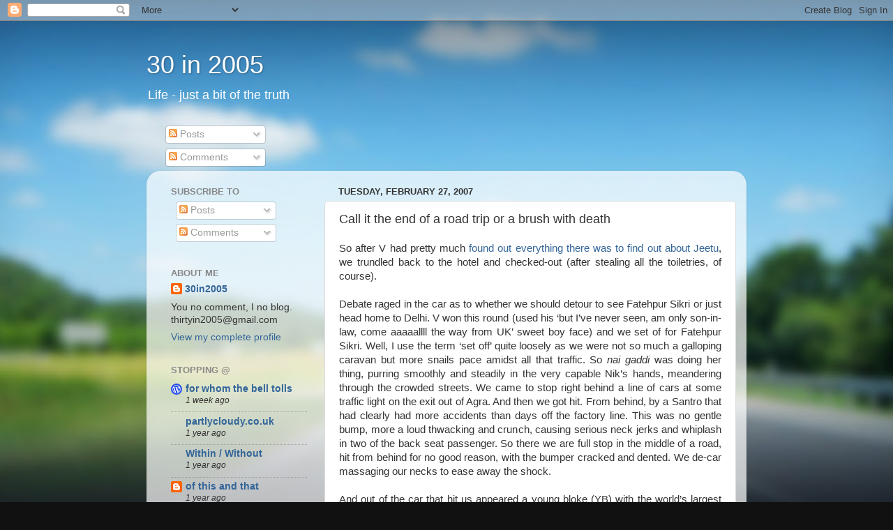

--- FILE ---
content_type: text/html; charset=UTF-8
request_url: https://30in2005.blogspot.com/2007/02/end-of-road-trip.html
body_size: 27256
content:
<!DOCTYPE html>
<html class='v2' dir='ltr' lang='en'>
<head>
<link href='https://www.blogger.com/static/v1/widgets/335934321-css_bundle_v2.css' rel='stylesheet' type='text/css'/>
<meta content='width=1100' name='viewport'/>
<meta content='text/html; charset=UTF-8' http-equiv='Content-Type'/>
<meta content='blogger' name='generator'/>
<link href='https://30in2005.blogspot.com/favicon.ico' rel='icon' type='image/x-icon'/>
<link href='http://30in2005.blogspot.com/2007/02/end-of-road-trip.html' rel='canonical'/>
<link rel="alternate" type="application/atom+xml" title="30 in 2005 - Atom" href="https://30in2005.blogspot.com/feeds/posts/default" />
<link rel="alternate" type="application/rss+xml" title="30 in 2005 - RSS" href="https://30in2005.blogspot.com/feeds/posts/default?alt=rss" />
<link rel="service.post" type="application/atom+xml" title="30 in 2005 - Atom" href="https://www.blogger.com/feeds/9967255/posts/default" />

<link rel="alternate" type="application/atom+xml" title="30 in 2005 - Atom" href="https://30in2005.blogspot.com/feeds/8098067242697080203/comments/default" />
<!--Can't find substitution for tag [blog.ieCssRetrofitLinks]-->
<meta content='http://30in2005.blogspot.com/2007/02/end-of-road-trip.html' property='og:url'/>
<meta content='Call it the end of a road trip or a brush with death' property='og:title'/>
<meta content='A blog about life through my 30s and now 40s' property='og:description'/>
<title>30 in 2005: Call it the end of a road trip or a brush with death</title>
<style id='page-skin-1' type='text/css'><!--
/*-----------------------------------------------
Blogger Template Style
Name:     Picture Window
Designer: Blogger
URL:      www.blogger.com
----------------------------------------------- */
/* Content
----------------------------------------------- */
body {
font: normal normal 15px Verdana, Geneva, sans-serif;
color: #333333;
background: #111111 url(//themes.googleusercontent.com/image?id=1OACCYOE0-eoTRTfsBuX1NMN9nz599ufI1Jh0CggPFA_sK80AGkIr8pLtYRpNUKPmwtEa) repeat-x fixed top center;
}
html body .region-inner {
min-width: 0;
max-width: 100%;
width: auto;
}
.content-outer {
font-size: 90%;
}
a:link {
text-decoration:none;
color: #336699;
}
a:visited {
text-decoration:none;
color: #6699cc;
}
a:hover {
text-decoration:underline;
color: #33aaff;
}
.content-outer {
background: transparent none repeat scroll top left;
-moz-border-radius: 0;
-webkit-border-radius: 0;
-goog-ms-border-radius: 0;
border-radius: 0;
-moz-box-shadow: 0 0 0 rgba(0, 0, 0, .15);
-webkit-box-shadow: 0 0 0 rgba(0, 0, 0, .15);
-goog-ms-box-shadow: 0 0 0 rgba(0, 0, 0, .15);
box-shadow: 0 0 0 rgba(0, 0, 0, .15);
margin: 20px auto;
}
.content-inner {
padding: 0;
}
/* Header
----------------------------------------------- */
.header-outer {
background: transparent none repeat-x scroll top left;
_background-image: none;
color: #ffffff;
-moz-border-radius: 0;
-webkit-border-radius: 0;
-goog-ms-border-radius: 0;
border-radius: 0;
}
.Header img, .Header #header-inner {
-moz-border-radius: 0;
-webkit-border-radius: 0;
-goog-ms-border-radius: 0;
border-radius: 0;
}
.header-inner .Header .titlewrapper,
.header-inner .Header .descriptionwrapper {
padding-left: 0;
padding-right: 0;
}
.Header h1 {
font: normal normal 36px Arial, Tahoma, Helvetica, FreeSans, sans-serif;
text-shadow: 1px 1px 3px rgba(0, 0, 0, 0.3);
}
.Header h1 a {
color: #ffffff;
}
.Header .description {
font-size: 130%;
}
/* Tabs
----------------------------------------------- */
.tabs-inner {
margin: .5em 20px 0;
padding: 0;
}
.tabs-inner .section {
margin: 0;
}
.tabs-inner .widget ul {
padding: 0;
background: transparent none repeat scroll bottom;
-moz-border-radius: 0;
-webkit-border-radius: 0;
-goog-ms-border-radius: 0;
border-radius: 0;
}
.tabs-inner .widget li {
border: none;
}
.tabs-inner .widget li a {
display: inline-block;
padding: .5em 1em;
margin-right: .25em;
color: #ffffff;
font: normal normal 15px Arial, Tahoma, Helvetica, FreeSans, sans-serif;
-moz-border-radius: 10px 10px 0 0;
-webkit-border-top-left-radius: 10px;
-webkit-border-top-right-radius: 10px;
-goog-ms-border-radius: 10px 10px 0 0;
border-radius: 10px 10px 0 0;
background: transparent url(https://resources.blogblog.com/blogblog/data/1kt/transparent/black50.png) repeat scroll top left;
border-right: 1px solid transparent;
}
.tabs-inner .widget li:first-child a {
padding-left: 1.25em;
-moz-border-radius-topleft: 10px;
-moz-border-radius-bottomleft: 0;
-webkit-border-top-left-radius: 10px;
-webkit-border-bottom-left-radius: 0;
-goog-ms-border-top-left-radius: 10px;
-goog-ms-border-bottom-left-radius: 0;
border-top-left-radius: 10px;
border-bottom-left-radius: 0;
}
.tabs-inner .widget li.selected a,
.tabs-inner .widget li a:hover {
position: relative;
z-index: 1;
background: transparent url(https://resources.blogblog.com/blogblog/data/1kt/transparent/white80.png) repeat scroll bottom;
color: #336699;
-moz-box-shadow: 0 0 3px rgba(0, 0, 0, .15);
-webkit-box-shadow: 0 0 3px rgba(0, 0, 0, .15);
-goog-ms-box-shadow: 0 0 3px rgba(0, 0, 0, .15);
box-shadow: 0 0 3px rgba(0, 0, 0, .15);
}
/* Headings
----------------------------------------------- */
h2 {
font: bold normal 13px Arial, Tahoma, Helvetica, FreeSans, sans-serif;
text-transform: uppercase;
color: #888888;
margin: .5em 0;
}
/* Main
----------------------------------------------- */
.main-outer {
background: transparent url(https://resources.blogblog.com/blogblog/data/1kt/transparent/white80.png) repeat scroll top left;
-moz-border-radius: 20px 20px 0 0;
-webkit-border-top-left-radius: 20px;
-webkit-border-top-right-radius: 20px;
-webkit-border-bottom-left-radius: 0;
-webkit-border-bottom-right-radius: 0;
-goog-ms-border-radius: 20px 20px 0 0;
border-radius: 20px 20px 0 0;
-moz-box-shadow: 0 1px 3px rgba(0, 0, 0, .15);
-webkit-box-shadow: 0 1px 3px rgba(0, 0, 0, .15);
-goog-ms-box-shadow: 0 1px 3px rgba(0, 0, 0, .15);
box-shadow: 0 1px 3px rgba(0, 0, 0, .15);
}
.main-inner {
padding: 15px 20px 20px;
}
.main-inner .column-center-inner {
padding: 0 0;
}
.main-inner .column-left-inner {
padding-left: 0;
}
.main-inner .column-right-inner {
padding-right: 0;
}
/* Posts
----------------------------------------------- */
h3.post-title {
margin: 0;
font: normal normal 18px Arial, Tahoma, Helvetica, FreeSans, sans-serif;
}
.comments h4 {
margin: 1em 0 0;
font: normal normal 18px Arial, Tahoma, Helvetica, FreeSans, sans-serif;
}
.date-header span {
color: #333333;
}
.post-outer {
background-color: #ffffff;
border: solid 1px #dddddd;
-moz-border-radius: 5px;
-webkit-border-radius: 5px;
border-radius: 5px;
-goog-ms-border-radius: 5px;
padding: 15px 20px;
margin: 0 -20px 20px;
}
.post-body {
line-height: 1.4;
font-size: 110%;
position: relative;
}
.post-header {
margin: 0 0 1.5em;
color: #999999;
line-height: 1.6;
}
.post-footer {
margin: .5em 0 0;
color: #999999;
line-height: 1.6;
}
#blog-pager {
font-size: 140%
}
#comments .comment-author {
padding-top: 1.5em;
border-top: dashed 1px #ccc;
border-top: dashed 1px rgba(128, 128, 128, .5);
background-position: 0 1.5em;
}
#comments .comment-author:first-child {
padding-top: 0;
border-top: none;
}
.avatar-image-container {
margin: .2em 0 0;
}
/* Comments
----------------------------------------------- */
.comments .comments-content .icon.blog-author {
background-repeat: no-repeat;
background-image: url([data-uri]);
}
.comments .comments-content .loadmore a {
border-top: 1px solid #33aaff;
border-bottom: 1px solid #33aaff;
}
.comments .continue {
border-top: 2px solid #33aaff;
}
/* Widgets
----------------------------------------------- */
.widget ul, .widget #ArchiveList ul.flat {
padding: 0;
list-style: none;
}
.widget ul li, .widget #ArchiveList ul.flat li {
border-top: dashed 1px #ccc;
border-top: dashed 1px rgba(128, 128, 128, .5);
}
.widget ul li:first-child, .widget #ArchiveList ul.flat li:first-child {
border-top: none;
}
.widget .post-body ul {
list-style: disc;
}
.widget .post-body ul li {
border: none;
}
/* Footer
----------------------------------------------- */
.footer-outer {
color:#cccccc;
background: transparent url(https://resources.blogblog.com/blogblog/data/1kt/transparent/black50.png) repeat scroll top left;
-moz-border-radius: 0 0 20px 20px;
-webkit-border-top-left-radius: 0;
-webkit-border-top-right-radius: 0;
-webkit-border-bottom-left-radius: 20px;
-webkit-border-bottom-right-radius: 20px;
-goog-ms-border-radius: 0 0 20px 20px;
border-radius: 0 0 20px 20px;
-moz-box-shadow: 0 1px 3px rgba(0, 0, 0, .15);
-webkit-box-shadow: 0 1px 3px rgba(0, 0, 0, .15);
-goog-ms-box-shadow: 0 1px 3px rgba(0, 0, 0, .15);
box-shadow: 0 1px 3px rgba(0, 0, 0, .15);
}
.footer-inner {
padding: 10px 20px 20px;
}
.footer-outer a {
color: #99ccee;
}
.footer-outer a:visited {
color: #77aaee;
}
.footer-outer a:hover {
color: #33aaff;
}
.footer-outer .widget h2 {
color: #aaaaaa;
}
/* Mobile
----------------------------------------------- */
html body.mobile {
height: auto;
}
html body.mobile {
min-height: 480px;
background-size: 100% auto;
}
.mobile .body-fauxcolumn-outer {
background: transparent none repeat scroll top left;
}
html .mobile .mobile-date-outer, html .mobile .blog-pager {
border-bottom: none;
background: transparent url(https://resources.blogblog.com/blogblog/data/1kt/transparent/white80.png) repeat scroll top left;
margin-bottom: 10px;
}
.mobile .date-outer {
background: transparent url(https://resources.blogblog.com/blogblog/data/1kt/transparent/white80.png) repeat scroll top left;
}
.mobile .header-outer, .mobile .main-outer,
.mobile .post-outer, .mobile .footer-outer {
-moz-border-radius: 0;
-webkit-border-radius: 0;
-goog-ms-border-radius: 0;
border-radius: 0;
}
.mobile .content-outer,
.mobile .main-outer,
.mobile .post-outer {
background: inherit;
border: none;
}
.mobile .content-outer {
font-size: 100%;
}
.mobile-link-button {
background-color: #336699;
}
.mobile-link-button a:link, .mobile-link-button a:visited {
color: #ffffff;
}
.mobile-index-contents {
color: #333333;
}
.mobile .tabs-inner .PageList .widget-content {
background: transparent url(https://resources.blogblog.com/blogblog/data/1kt/transparent/white80.png) repeat scroll bottom;
color: #336699;
}
.mobile .tabs-inner .PageList .widget-content .pagelist-arrow {
border-left: 1px solid transparent;
}

--></style>
<style id='template-skin-1' type='text/css'><!--
body {
min-width: 860px;
}
.content-outer, .content-fauxcolumn-outer, .region-inner {
min-width: 860px;
max-width: 860px;
_width: 860px;
}
.main-inner .columns {
padding-left: 240px;
padding-right: 0px;
}
.main-inner .fauxcolumn-center-outer {
left: 240px;
right: 0px;
/* IE6 does not respect left and right together */
_width: expression(this.parentNode.offsetWidth -
parseInt("240px") -
parseInt("0px") + 'px');
}
.main-inner .fauxcolumn-left-outer {
width: 240px;
}
.main-inner .fauxcolumn-right-outer {
width: 0px;
}
.main-inner .column-left-outer {
width: 240px;
right: 100%;
margin-left: -240px;
}
.main-inner .column-right-outer {
width: 0px;
margin-right: -0px;
}
#layout {
min-width: 0;
}
#layout .content-outer {
min-width: 0;
width: 800px;
}
#layout .region-inner {
min-width: 0;
width: auto;
}
body#layout div.add_widget {
padding: 8px;
}
body#layout div.add_widget a {
margin-left: 32px;
}
--></style>
<style>
    body {background-image:url(\/\/themes.googleusercontent.com\/image?id=1OACCYOE0-eoTRTfsBuX1NMN9nz599ufI1Jh0CggPFA_sK80AGkIr8pLtYRpNUKPmwtEa);}
    
@media (max-width: 200px) { body {background-image:url(\/\/themes.googleusercontent.com\/image?id=1OACCYOE0-eoTRTfsBuX1NMN9nz599ufI1Jh0CggPFA_sK80AGkIr8pLtYRpNUKPmwtEa&options=w200);}}
@media (max-width: 400px) and (min-width: 201px) { body {background-image:url(\/\/themes.googleusercontent.com\/image?id=1OACCYOE0-eoTRTfsBuX1NMN9nz599ufI1Jh0CggPFA_sK80AGkIr8pLtYRpNUKPmwtEa&options=w400);}}
@media (max-width: 800px) and (min-width: 401px) { body {background-image:url(\/\/themes.googleusercontent.com\/image?id=1OACCYOE0-eoTRTfsBuX1NMN9nz599ufI1Jh0CggPFA_sK80AGkIr8pLtYRpNUKPmwtEa&options=w800);}}
@media (max-width: 1200px) and (min-width: 801px) { body {background-image:url(\/\/themes.googleusercontent.com\/image?id=1OACCYOE0-eoTRTfsBuX1NMN9nz599ufI1Jh0CggPFA_sK80AGkIr8pLtYRpNUKPmwtEa&options=w1200);}}
/* Last tag covers anything over one higher than the previous max-size cap. */
@media (min-width: 1201px) { body {background-image:url(\/\/themes.googleusercontent.com\/image?id=1OACCYOE0-eoTRTfsBuX1NMN9nz599ufI1Jh0CggPFA_sK80AGkIr8pLtYRpNUKPmwtEa&options=w1600);}}
  </style>
<link href='https://www.blogger.com/dyn-css/authorization.css?targetBlogID=9967255&amp;zx=7675b66a-3947-4a8f-833a-14fbf3ad6a06' media='none' onload='if(media!=&#39;all&#39;)media=&#39;all&#39;' rel='stylesheet'/><noscript><link href='https://www.blogger.com/dyn-css/authorization.css?targetBlogID=9967255&amp;zx=7675b66a-3947-4a8f-833a-14fbf3ad6a06' rel='stylesheet'/></noscript>
<meta name='google-adsense-platform-account' content='ca-host-pub-1556223355139109'/>
<meta name='google-adsense-platform-domain' content='blogspot.com'/>

</head>
<body class='loading variant-open'>
<div class='navbar section' id='navbar' name='Navbar'><div class='widget Navbar' data-version='1' id='Navbar1'><script type="text/javascript">
    function setAttributeOnload(object, attribute, val) {
      if(window.addEventListener) {
        window.addEventListener('load',
          function(){ object[attribute] = val; }, false);
      } else {
        window.attachEvent('onload', function(){ object[attribute] = val; });
      }
    }
  </script>
<div id="navbar-iframe-container"></div>
<script type="text/javascript" src="https://apis.google.com/js/platform.js"></script>
<script type="text/javascript">
      gapi.load("gapi.iframes:gapi.iframes.style.bubble", function() {
        if (gapi.iframes && gapi.iframes.getContext) {
          gapi.iframes.getContext().openChild({
              url: 'https://www.blogger.com/navbar/9967255?po\x3d8098067242697080203\x26origin\x3dhttps://30in2005.blogspot.com',
              where: document.getElementById("navbar-iframe-container"),
              id: "navbar-iframe"
          });
        }
      });
    </script><script type="text/javascript">
(function() {
var script = document.createElement('script');
script.type = 'text/javascript';
script.src = '//pagead2.googlesyndication.com/pagead/js/google_top_exp.js';
var head = document.getElementsByTagName('head')[0];
if (head) {
head.appendChild(script);
}})();
</script>
</div></div>
<div class='body-fauxcolumns'>
<div class='fauxcolumn-outer body-fauxcolumn-outer'>
<div class='cap-top'>
<div class='cap-left'></div>
<div class='cap-right'></div>
</div>
<div class='fauxborder-left'>
<div class='fauxborder-right'></div>
<div class='fauxcolumn-inner'>
</div>
</div>
<div class='cap-bottom'>
<div class='cap-left'></div>
<div class='cap-right'></div>
</div>
</div>
</div>
<div class='content'>
<div class='content-fauxcolumns'>
<div class='fauxcolumn-outer content-fauxcolumn-outer'>
<div class='cap-top'>
<div class='cap-left'></div>
<div class='cap-right'></div>
</div>
<div class='fauxborder-left'>
<div class='fauxborder-right'></div>
<div class='fauxcolumn-inner'>
</div>
</div>
<div class='cap-bottom'>
<div class='cap-left'></div>
<div class='cap-right'></div>
</div>
</div>
</div>
<div class='content-outer'>
<div class='content-cap-top cap-top'>
<div class='cap-left'></div>
<div class='cap-right'></div>
</div>
<div class='fauxborder-left content-fauxborder-left'>
<div class='fauxborder-right content-fauxborder-right'></div>
<div class='content-inner'>
<header>
<div class='header-outer'>
<div class='header-cap-top cap-top'>
<div class='cap-left'></div>
<div class='cap-right'></div>
</div>
<div class='fauxborder-left header-fauxborder-left'>
<div class='fauxborder-right header-fauxborder-right'></div>
<div class='region-inner header-inner'>
<div class='header section' id='header' name='Header'><div class='widget Header' data-version='1' id='Header1'>
<div id='header-inner'>
<div class='titlewrapper'>
<h1 class='title'>
<a href='https://30in2005.blogspot.com/'>
30 in 2005
</a>
</h1>
</div>
<div class='descriptionwrapper'>
<p class='description'><span>Life - just a bit of the truth</span></p>
</div>
</div>
</div></div>
</div>
</div>
<div class='header-cap-bottom cap-bottom'>
<div class='cap-left'></div>
<div class='cap-right'></div>
</div>
</div>
</header>
<div class='tabs-outer'>
<div class='tabs-cap-top cap-top'>
<div class='cap-left'></div>
<div class='cap-right'></div>
</div>
<div class='fauxborder-left tabs-fauxborder-left'>
<div class='fauxborder-right tabs-fauxborder-right'></div>
<div class='region-inner tabs-inner'>
<div class='tabs section' id='crosscol' name='Cross-Column'><div class='widget Subscribe' data-version='1' id='Subscribe1'>
<div style='white-space:nowrap'>
<h2 class='title'>Subscribe To</h2>
<div class='widget-content'>
<div class='subscribe-wrapper subscribe-type-POST'>
<div class='subscribe expanded subscribe-type-POST' id='SW_READER_LIST_Subscribe1POST' style='display:none;'>
<div class='top'>
<span class='inner' onclick='return(_SW_toggleReaderList(event, "Subscribe1POST"));'>
<img class='subscribe-dropdown-arrow' src='https://resources.blogblog.com/img/widgets/arrow_dropdown.gif'/>
<img align='absmiddle' alt='' border='0' class='feed-icon' src='https://resources.blogblog.com/img/icon_feed12.png'/>
Posts
</span>
<div class='feed-reader-links'>
<a class='feed-reader-link' href='https://www.netvibes.com/subscribe.php?url=https%3A%2F%2F30in2005.blogspot.com%2Ffeeds%2Fposts%2Fdefault' target='_blank'>
<img src='https://resources.blogblog.com/img/widgets/subscribe-netvibes.png'/>
</a>
<a class='feed-reader-link' href='https://add.my.yahoo.com/content?url=https%3A%2F%2F30in2005.blogspot.com%2Ffeeds%2Fposts%2Fdefault' target='_blank'>
<img src='https://resources.blogblog.com/img/widgets/subscribe-yahoo.png'/>
</a>
<a class='feed-reader-link' href='https://30in2005.blogspot.com/feeds/posts/default' target='_blank'>
<img align='absmiddle' class='feed-icon' src='https://resources.blogblog.com/img/icon_feed12.png'/>
                  Atom
                </a>
</div>
</div>
<div class='bottom'></div>
</div>
<div class='subscribe' id='SW_READER_LIST_CLOSED_Subscribe1POST' onclick='return(_SW_toggleReaderList(event, "Subscribe1POST"));'>
<div class='top'>
<span class='inner'>
<img class='subscribe-dropdown-arrow' src='https://resources.blogblog.com/img/widgets/arrow_dropdown.gif'/>
<span onclick='return(_SW_toggleReaderList(event, "Subscribe1POST"));'>
<img align='absmiddle' alt='' border='0' class='feed-icon' src='https://resources.blogblog.com/img/icon_feed12.png'/>
Posts
</span>
</span>
</div>
<div class='bottom'></div>
</div>
</div>
<div class='subscribe-wrapper subscribe-type-PER_POST'>
<div class='subscribe expanded subscribe-type-PER_POST' id='SW_READER_LIST_Subscribe1PER_POST' style='display:none;'>
<div class='top'>
<span class='inner' onclick='return(_SW_toggleReaderList(event, "Subscribe1PER_POST"));'>
<img class='subscribe-dropdown-arrow' src='https://resources.blogblog.com/img/widgets/arrow_dropdown.gif'/>
<img align='absmiddle' alt='' border='0' class='feed-icon' src='https://resources.blogblog.com/img/icon_feed12.png'/>
Comments
</span>
<div class='feed-reader-links'>
<a class='feed-reader-link' href='https://www.netvibes.com/subscribe.php?url=https%3A%2F%2F30in2005.blogspot.com%2Ffeeds%2F8098067242697080203%2Fcomments%2Fdefault' target='_blank'>
<img src='https://resources.blogblog.com/img/widgets/subscribe-netvibes.png'/>
</a>
<a class='feed-reader-link' href='https://add.my.yahoo.com/content?url=https%3A%2F%2F30in2005.blogspot.com%2Ffeeds%2F8098067242697080203%2Fcomments%2Fdefault' target='_blank'>
<img src='https://resources.blogblog.com/img/widgets/subscribe-yahoo.png'/>
</a>
<a class='feed-reader-link' href='https://30in2005.blogspot.com/feeds/8098067242697080203/comments/default' target='_blank'>
<img align='absmiddle' class='feed-icon' src='https://resources.blogblog.com/img/icon_feed12.png'/>
                  Atom
                </a>
</div>
</div>
<div class='bottom'></div>
</div>
<div class='subscribe' id='SW_READER_LIST_CLOSED_Subscribe1PER_POST' onclick='return(_SW_toggleReaderList(event, "Subscribe1PER_POST"));'>
<div class='top'>
<span class='inner'>
<img class='subscribe-dropdown-arrow' src='https://resources.blogblog.com/img/widgets/arrow_dropdown.gif'/>
<span onclick='return(_SW_toggleReaderList(event, "Subscribe1PER_POST"));'>
<img align='absmiddle' alt='' border='0' class='feed-icon' src='https://resources.blogblog.com/img/icon_feed12.png'/>
Comments
</span>
</span>
</div>
<div class='bottom'></div>
</div>
</div>
<div style='clear:both'></div>
</div>
</div>
<div class='clear'></div>
</div></div>
<div class='tabs no-items section' id='crosscol-overflow' name='Cross-Column 2'></div>
</div>
</div>
<div class='tabs-cap-bottom cap-bottom'>
<div class='cap-left'></div>
<div class='cap-right'></div>
</div>
</div>
<div class='main-outer'>
<div class='main-cap-top cap-top'>
<div class='cap-left'></div>
<div class='cap-right'></div>
</div>
<div class='fauxborder-left main-fauxborder-left'>
<div class='fauxborder-right main-fauxborder-right'></div>
<div class='region-inner main-inner'>
<div class='columns fauxcolumns'>
<div class='fauxcolumn-outer fauxcolumn-center-outer'>
<div class='cap-top'>
<div class='cap-left'></div>
<div class='cap-right'></div>
</div>
<div class='fauxborder-left'>
<div class='fauxborder-right'></div>
<div class='fauxcolumn-inner'>
</div>
</div>
<div class='cap-bottom'>
<div class='cap-left'></div>
<div class='cap-right'></div>
</div>
</div>
<div class='fauxcolumn-outer fauxcolumn-left-outer'>
<div class='cap-top'>
<div class='cap-left'></div>
<div class='cap-right'></div>
</div>
<div class='fauxborder-left'>
<div class='fauxborder-right'></div>
<div class='fauxcolumn-inner'>
</div>
</div>
<div class='cap-bottom'>
<div class='cap-left'></div>
<div class='cap-right'></div>
</div>
</div>
<div class='fauxcolumn-outer fauxcolumn-right-outer'>
<div class='cap-top'>
<div class='cap-left'></div>
<div class='cap-right'></div>
</div>
<div class='fauxborder-left'>
<div class='fauxborder-right'></div>
<div class='fauxcolumn-inner'>
</div>
</div>
<div class='cap-bottom'>
<div class='cap-left'></div>
<div class='cap-right'></div>
</div>
</div>
<!-- corrects IE6 width calculation -->
<div class='columns-inner'>
<div class='column-center-outer'>
<div class='column-center-inner'>
<div class='main section' id='main' name='Main'><div class='widget Blog' data-version='1' id='Blog1'>
<div class='blog-posts hfeed'>

          <div class="date-outer">
        
<h2 class='date-header'><span>Tuesday, February 27, 2007</span></h2>

          <div class="date-posts">
        
<div class='post-outer'>
<div class='post hentry uncustomized-post-template' itemprop='blogPost' itemscope='itemscope' itemtype='http://schema.org/BlogPosting'>
<meta content='9967255' itemprop='blogId'/>
<meta content='8098067242697080203' itemprop='postId'/>
<a name='8098067242697080203'></a>
<h3 class='post-title entry-title' itemprop='name'>
Call it the end of a road trip or a brush with death
</h3>
<div class='post-header'>
<div class='post-header-line-1'></div>
</div>
<div class='post-body entry-content' id='post-body-8098067242697080203' itemprop='description articleBody'>
<div align="justify">So after V had pretty much <a href="http://30in2005.blogspot.com/2007/02/wah-taj.html">found out everything there was to find out about Jeetu</a>, we trundled back to the hotel and checked-out (after stealing all the toiletries, of course).<br /><br />Debate raged in the car as to whether we should detour to see Fatehpur Sikri or just head home to Delhi. V won this round (used his &#8216;but I&#8217;ve never seen, am only son-in-law, come aaaaallll the way from UK&#8217; sweet boy face) and we set of for Fatehpur Sikri. Well, I use the term &#8216;set off&#8217; quite loosely as we were not so much a galloping caravan but more snails pace amidst all that traffic. So <em>nai gaddi</em> was doing her thing, purring smoothly and steadily in the very capable Nik&#8217;s hands, meandering through the crowded streets. We came to stop right behind a line of cars at some traffic light on the exit out of Agra. And then we got hit. From behind, by a Santro that had clearly had more accidents than days off the factory line. This was no gentle bump, more a loud thwacking and crunch, causing serious neck jerks and whiplash in two of the back seat passenger. So there we are full stop in the middle of a road, hit from behind for no good reason, with the bumper cracked and dented. We de-car massaging our necks to ease away the shock.<br /><br />And out of the car that hit us appeared a young bloke (YB) with the world&#8217;s largest sunglasses. Immediately went to examine his car and found his radiator fussing. Told the friend he was talking to that he would call back as he had had a &#8216;<em>chota sa</em> accident&#8217;. So there it is, he came and hit us because he was talking on his cell phone while he drove, obviously concentrating more on that conversation than on his driving. And of course instead of asking us how were, did we need medical attention, YB immediately whipped out another mobile phone and dialed numbers to have simultaneously conversations with &#8216;his people&#8217;. In response to my mum asking what the plan was he kept saying &#8216;My guardian is coming&#8217;. What this meant we were soon to find out.<br /><br />After parking our car on the side of the road to allow traffic to go past on the narrow street, we tried calling 100 from 3 different cell phones which we thought was THE number to call the police from anywhere in India. Apparently not. We were repeatedly told to &#8216;chuck the number&#8217; (my favourite accented saying). We had no number for the Agra police, so we turned to calling our insurer to find out how much replacing the bumper would cost. We figured &#8216;the guardian&#8217; would arrive and be a bit more helpful in sorting out the mess.<br /><br />Well, &#8216;my guardian&#8217; arrived. Only it was not just one person &#8211; it was two car loads, 8 additional people. YB&#8217;s father led the brigade. A very large man, defining prosperity with his girth, <em>paan</em> dripping from his mouth, a loud purple shirt stretched tight across his belly and an attitude that matched. Accompanying him was his brother &#8216;<em>Bhai</em>&#8217; and an assorted 6 henchmen, one of whom was clearly a mechanic who immediately began tinkering with the Santro&#8217;s radiator to get it to stop hissing.<br /><br />Let me just stop here to say something I never realised before this trip. Uttar Pradesh is a scary place. A very scary place. There. I said it. Only I&#8217;m not scared anymore because I&#8217;m 3000something miles away ensconced in an office of calm. From the moment we arrived in the Uttar Pradesh we had seen guns being openly carried around. By the pillion rider on a two wheeler. Propped up next to the driver in the cab of a Maruti van. On the backs of two guys just strolling along the side of the road. It was a little intimidating but I thought nothing of it till this very moment, on the side of this road, surrounded by people who had come in a horde to make things right for their young fella.<br /><br />To get our bumper fixed we needed an FIR for the insurance claim. It was apparent right from the start that the Agra party was not going to shell out the money. YB&#8217;s uncle, <em>The Bhai</em>, had even come up to us and blustering told us how he was going to testify that he was at the side of the road, had seen everything, we had injured his nephew, damaged their car etc. And that all the people with him would testify to the same. He did this in a sort of &#8216;I&#8217;m trying to be friendly, but watch me turn mean&#8217; basically indicating that there was no way they would pay for the damage. YB&#8217;s father kept clutching his chest and telling us how worried he was when his son called, thank the lord no one is hurt, I have a BIG beejness in Agra, don&#8217;t mess with me&#8217;. And there we were trying to be cautious, not get overexcited or aggressive in the face of a wrong being done to us.<br /><br />Unable to get hold of the police we finally called the hotel we had just left and thankfully the Head of their security and HR agreed to come and help us sort this out. So accompanied by hotel dude, his driver and a guard we convoyed to the police station.<br /><br />The Po-lice station is a dusty courtyard with a small fairly basic building in the centre and a small temple in the front. There are numerous old vehicles crammed into a corner, forgotten debris of accidents past, caked in dust and mud from years of neglect. These rust buckets have grown roots into the ground, firmly embracing the soil, stuck in a timeless age and adorned with scary looking people on &#8216;most wanted&#8217; posters loosely taped to their sides.<br /><br />The head honcho was sitting in the courtyard behind a metal desk, surrounded by general lookers-on and a few junior cops and listening to him talk. We all entered together but in one sudden spurt of energy YB&#8217;s endlessly round father strode ahead and shook hands with the top cop asking if he had received a call from so-and-so, who was a very good friend of the family. We of course had no contact to offer as our own except the hotel guy. Top cop asked each side to explain what had happened and then asked if we wanted to press charges. By this point, frankly, all we wanted to do was get the hell out of there. Pressing charges would only mean both cars being impounded and left to rot in said graveyard till a very lengthy court case was won, or someone was suitably bribed. It would also mean numerous other trips to Agra which none of us had the time, energy or inclination to pursue. It would also mean lots of the YB&#8217;s witnesses bearing false witness against us (my poor mum got so het up about this &#8211; she just cannot get that the world is not a uniformly true and beautiful place) and us trying to fend that off.<br /><br />So in a deal designed to get us out of there and for both parties to get insurance (which his car could most certainly do with) a compromise was reached and an &#8216;insurance friendly&#8217; FIR was lodged. The only person who could write such <em>shuddh</em> Hindi immediately took charge of the situation &#8211; my very own, very talented V (take a bow). He has the patience of an angel and used his always polite voice to write the FIR (dictated by the cop behind the counter) with some bogus story about a cow coming in our way forcing us to brake (sacred and all that) and causing the guy behind to bump into us. Both parties with a valid claim, signed, stamped and sealed, ready to go and forget this ordeal.<br /><br />I won&#8217;t bore you with more detail, just leave you with the knowledge that the entire event took about 3 1/2 hours during which my dad sat in the back of nai gaddi and read his newspaper back to back (and no, he&#8217;s no coward, just trying to stay calm, not lose his temper and for a change let the young guys figure it out). My mum and I dabbled in inane conversations at the police station, read all the most wanted posters, and watched some other poor chaps come in and try and register a case of intimidation. We left sapped of energy and enthusiasm, the image of the Taj slightly diminished by its surroundings. We had a late lunch break before we left Agra to recharge our batteries for the long drive back into the mad Delhi traffic. Poor V never did get to see Fatehpur Sikri.</div><div align="justify"></div><div align="justify"><br />And just for a splash of added excitement, on the highway a police jeep swerved in toward our car for no good reason except a fake licence and poor driving skills. We owe our alive status to some very good driving on the Niks part. He kept us safe, scratch free and swaying to the music all the way home.<br /><br />Poor <em>nai gaddi</em> is <em>nai </em>no more.<br /><br /><em>Nai gaddi:</em> New car<br /><em>Shuddh:</em> pure</div><div align="justify"><em>Bhai:</em> brother<br /><em>chota sa</em> accident: small accident</div>
<div style='clear: both;'></div>
</div>
<div class='post-footer'>
<div class='post-footer-line post-footer-line-1'>
<span class='post-author vcard'>
Posted by
<span class='fn' itemprop='author' itemscope='itemscope' itemtype='http://schema.org/Person'>
<meta content='https://www.blogger.com/profile/17890962493413799278' itemprop='url'/>
<a class='g-profile' href='https://www.blogger.com/profile/17890962493413799278' rel='author' title='author profile'>
<span itemprop='name'>30in2005</span>
</a>
</span>
</span>
<span class='post-timestamp'>
at
<meta content='http://30in2005.blogspot.com/2007/02/end-of-road-trip.html' itemprop='url'/>
<a class='timestamp-link' href='https://30in2005.blogspot.com/2007/02/end-of-road-trip.html' rel='bookmark' title='permanent link'><abbr class='published' itemprop='datePublished' title='2007-02-27T19:07:00+08:00'>7:07 PM</abbr></a>
</span>
<span class='post-comment-link'>
</span>
<span class='post-icons'>
<span class='item-action'>
<a href='https://www.blogger.com/email-post/9967255/8098067242697080203' title='Email Post'>
<img alt='' class='icon-action' height='13' src='https://resources.blogblog.com/img/icon18_email.gif' width='18'/>
</a>
</span>
<span class='item-control blog-admin pid-1250865809'>
<a href='https://www.blogger.com/post-edit.g?blogID=9967255&postID=8098067242697080203&from=pencil' title='Edit Post'>
<img alt='' class='icon-action' height='18' src='https://resources.blogblog.com/img/icon18_edit_allbkg.gif' width='18'/>
</a>
</span>
</span>
<div class='post-share-buttons goog-inline-block'>
<a class='goog-inline-block share-button sb-email' href='https://www.blogger.com/share-post.g?blogID=9967255&postID=8098067242697080203&target=email' target='_blank' title='Email This'><span class='share-button-link-text'>Email This</span></a><a class='goog-inline-block share-button sb-blog' href='https://www.blogger.com/share-post.g?blogID=9967255&postID=8098067242697080203&target=blog' onclick='window.open(this.href, "_blank", "height=270,width=475"); return false;' target='_blank' title='BlogThis!'><span class='share-button-link-text'>BlogThis!</span></a><a class='goog-inline-block share-button sb-twitter' href='https://www.blogger.com/share-post.g?blogID=9967255&postID=8098067242697080203&target=twitter' target='_blank' title='Share to X'><span class='share-button-link-text'>Share to X</span></a><a class='goog-inline-block share-button sb-facebook' href='https://www.blogger.com/share-post.g?blogID=9967255&postID=8098067242697080203&target=facebook' onclick='window.open(this.href, "_blank", "height=430,width=640"); return false;' target='_blank' title='Share to Facebook'><span class='share-button-link-text'>Share to Facebook</span></a><a class='goog-inline-block share-button sb-pinterest' href='https://www.blogger.com/share-post.g?blogID=9967255&postID=8098067242697080203&target=pinterest' target='_blank' title='Share to Pinterest'><span class='share-button-link-text'>Share to Pinterest</span></a>
</div>
</div>
<div class='post-footer-line post-footer-line-2'>
<span class='post-labels'>
</span>
</div>
<div class='post-footer-line post-footer-line-3'>
<span class='post-location'>
</span>
</div>
</div>
</div>
<div class='comments' id='comments'>
<a name='comments'></a>
<h4>10 comments:</h4>
<div class='comments-content'>
<script async='async' src='' type='text/javascript'></script>
<script type='text/javascript'>
    (function() {
      var items = null;
      var msgs = null;
      var config = {};

// <![CDATA[
      var cursor = null;
      if (items && items.length > 0) {
        cursor = parseInt(items[items.length - 1].timestamp) + 1;
      }

      var bodyFromEntry = function(entry) {
        var text = (entry &&
                    ((entry.content && entry.content.$t) ||
                     (entry.summary && entry.summary.$t))) ||
            '';
        if (entry && entry.gd$extendedProperty) {
          for (var k in entry.gd$extendedProperty) {
            if (entry.gd$extendedProperty[k].name == 'blogger.contentRemoved') {
              return '<span class="deleted-comment">' + text + '</span>';
            }
          }
        }
        return text;
      }

      var parse = function(data) {
        cursor = null;
        var comments = [];
        if (data && data.feed && data.feed.entry) {
          for (var i = 0, entry; entry = data.feed.entry[i]; i++) {
            var comment = {};
            // comment ID, parsed out of the original id format
            var id = /blog-(\d+).post-(\d+)/.exec(entry.id.$t);
            comment.id = id ? id[2] : null;
            comment.body = bodyFromEntry(entry);
            comment.timestamp = Date.parse(entry.published.$t) + '';
            if (entry.author && entry.author.constructor === Array) {
              var auth = entry.author[0];
              if (auth) {
                comment.author = {
                  name: (auth.name ? auth.name.$t : undefined),
                  profileUrl: (auth.uri ? auth.uri.$t : undefined),
                  avatarUrl: (auth.gd$image ? auth.gd$image.src : undefined)
                };
              }
            }
            if (entry.link) {
              if (entry.link[2]) {
                comment.link = comment.permalink = entry.link[2].href;
              }
              if (entry.link[3]) {
                var pid = /.*comments\/default\/(\d+)\?.*/.exec(entry.link[3].href);
                if (pid && pid[1]) {
                  comment.parentId = pid[1];
                }
              }
            }
            comment.deleteclass = 'item-control blog-admin';
            if (entry.gd$extendedProperty) {
              for (var k in entry.gd$extendedProperty) {
                if (entry.gd$extendedProperty[k].name == 'blogger.itemClass') {
                  comment.deleteclass += ' ' + entry.gd$extendedProperty[k].value;
                } else if (entry.gd$extendedProperty[k].name == 'blogger.displayTime') {
                  comment.displayTime = entry.gd$extendedProperty[k].value;
                }
              }
            }
            comments.push(comment);
          }
        }
        return comments;
      };

      var paginator = function(callback) {
        if (hasMore()) {
          var url = config.feed + '?alt=json&v=2&orderby=published&reverse=false&max-results=50';
          if (cursor) {
            url += '&published-min=' + new Date(cursor).toISOString();
          }
          window.bloggercomments = function(data) {
            var parsed = parse(data);
            cursor = parsed.length < 50 ? null
                : parseInt(parsed[parsed.length - 1].timestamp) + 1
            callback(parsed);
            window.bloggercomments = null;
          }
          url += '&callback=bloggercomments';
          var script = document.createElement('script');
          script.type = 'text/javascript';
          script.src = url;
          document.getElementsByTagName('head')[0].appendChild(script);
        }
      };
      var hasMore = function() {
        return !!cursor;
      };
      var getMeta = function(key, comment) {
        if ('iswriter' == key) {
          var matches = !!comment.author
              && comment.author.name == config.authorName
              && comment.author.profileUrl == config.authorUrl;
          return matches ? 'true' : '';
        } else if ('deletelink' == key) {
          return config.baseUri + '/comment/delete/'
               + config.blogId + '/' + comment.id;
        } else if ('deleteclass' == key) {
          return comment.deleteclass;
        }
        return '';
      };

      var replybox = null;
      var replyUrlParts = null;
      var replyParent = undefined;

      var onReply = function(commentId, domId) {
        if (replybox == null) {
          // lazily cache replybox, and adjust to suit this style:
          replybox = document.getElementById('comment-editor');
          if (replybox != null) {
            replybox.height = '250px';
            replybox.style.display = 'block';
            replyUrlParts = replybox.src.split('#');
          }
        }
        if (replybox && (commentId !== replyParent)) {
          replybox.src = '';
          document.getElementById(domId).insertBefore(replybox, null);
          replybox.src = replyUrlParts[0]
              + (commentId ? '&parentID=' + commentId : '')
              + '#' + replyUrlParts[1];
          replyParent = commentId;
        }
      };

      var hash = (window.location.hash || '#').substring(1);
      var startThread, targetComment;
      if (/^comment-form_/.test(hash)) {
        startThread = hash.substring('comment-form_'.length);
      } else if (/^c[0-9]+$/.test(hash)) {
        targetComment = hash.substring(1);
      }

      // Configure commenting API:
      var configJso = {
        'maxDepth': config.maxThreadDepth
      };
      var provider = {
        'id': config.postId,
        'data': items,
        'loadNext': paginator,
        'hasMore': hasMore,
        'getMeta': getMeta,
        'onReply': onReply,
        'rendered': true,
        'initComment': targetComment,
        'initReplyThread': startThread,
        'config': configJso,
        'messages': msgs
      };

      var render = function() {
        if (window.goog && window.goog.comments) {
          var holder = document.getElementById('comment-holder');
          window.goog.comments.render(holder, provider);
        }
      };

      // render now, or queue to render when library loads:
      if (window.goog && window.goog.comments) {
        render();
      } else {
        window.goog = window.goog || {};
        window.goog.comments = window.goog.comments || {};
        window.goog.comments.loadQueue = window.goog.comments.loadQueue || [];
        window.goog.comments.loadQueue.push(render);
      }
    })();
// ]]>
  </script>
<div id='comment-holder'>
<div class="comment-thread toplevel-thread"><ol id="top-ra"><li class="comment" id="c1327819392742428974"><div class="avatar-image-container"><img src="//www.blogger.com/img/blogger_logo_round_35.png" alt=""/></div><div class="comment-block"><div class="comment-header"><cite class="user"><a href="https://www.blogger.com/profile/13715963089499430607" rel="nofollow">Nee</a></cite><span class="icon user "></span><span class="datetime secondary-text"><a rel="nofollow" href="https://30in2005.blogspot.com/2007/02/end-of-road-trip.html?showComment=1172587020000#c1327819392742428974">10:37 PM</a></span></div><p class="comment-content">Damn, quite the eventful journey!  I thought aisa sab picture mein hee hota hai!  At least you guys were relatively unharmed and were able to work out a compromise.  Did the insurance come through?</p><span class="comment-actions secondary-text"><a class="comment-reply" target="_self" data-comment-id="1327819392742428974">Reply</a><span class="item-control blog-admin blog-admin pid-1411344486"><a target="_self" href="https://www.blogger.com/comment/delete/9967255/1327819392742428974">Delete</a></span></span></div><div class="comment-replies"><div id="c1327819392742428974-rt" class="comment-thread inline-thread hidden"><span class="thread-toggle thread-expanded"><span class="thread-arrow"></span><span class="thread-count"><a target="_self">Replies</a></span></span><ol id="c1327819392742428974-ra" class="thread-chrome thread-expanded"><div></div><div id="c1327819392742428974-continue" class="continue"><a class="comment-reply" target="_self" data-comment-id="1327819392742428974">Reply</a></div></ol></div></div><div class="comment-replybox-single" id="c1327819392742428974-ce"></div></li><li class="comment" id="c3564525903023172944"><div class="avatar-image-container"><img src="//resources.blogblog.com/img/blank.gif" alt=""/></div><div class="comment-block"><div class="comment-header"><cite class="user">Anonymous</cite><span class="icon user "></span><span class="datetime secondary-text"><a rel="nofollow" href="https://30in2005.blogspot.com/2007/02/end-of-road-trip.html?showComment=1172592180000#c3564525903023172944">12:03 AM</a></span></div><p class="comment-content">oh-my-GAWD...40in2006</p><span class="comment-actions secondary-text"><a class="comment-reply" target="_self" data-comment-id="3564525903023172944">Reply</a><span class="item-control blog-admin blog-admin pid-1296113013"><a target="_self" href="https://www.blogger.com/comment/delete/9967255/3564525903023172944">Delete</a></span></span></div><div class="comment-replies"><div id="c3564525903023172944-rt" class="comment-thread inline-thread hidden"><span class="thread-toggle thread-expanded"><span class="thread-arrow"></span><span class="thread-count"><a target="_self">Replies</a></span></span><ol id="c3564525903023172944-ra" class="thread-chrome thread-expanded"><div></div><div id="c3564525903023172944-continue" class="continue"><a class="comment-reply" target="_self" data-comment-id="3564525903023172944">Reply</a></div></ol></div></div><div class="comment-replybox-single" id="c3564525903023172944-ce"></div></li><li class="comment" id="c1331592119691407958"><div class="avatar-image-container"><img src="//blogger.googleusercontent.com/img/b/R29vZ2xl/AVvXsEjsVU51oTz74LMOjZ_botltiUhXhowrF6mxvTe4DvQRzkbR6zLJiBz_TmeYUsrzhK7n8Olke2fxX5kx5bSyDkz-Ennb7s5fkQvFlRbBtm572oBi6UlbqDIgkMWk2Xb9fg/s45-c/r2i_Return_to_India_Cover_for_Kindle+%281%29.jpg" alt=""/></div><div class="comment-block"><div class="comment-header"><cite class="user"><a href="https://www.blogger.com/profile/10756964089084413413" rel="nofollow">Parth</a></cite><span class="icon user "></span><span class="datetime secondary-text"><a rel="nofollow" href="https://30in2005.blogspot.com/2007/02/end-of-road-trip.html?showComment=1172606460000#c1331592119691407958">4:01 AM</a></span></div><p class="comment-content">By God, that's an interesting story. Sorry for the poor gaddi, but at least its a story you can narrate for the rest of your lives at all parties</p><span class="comment-actions secondary-text"><a class="comment-reply" target="_self" data-comment-id="1331592119691407958">Reply</a><span class="item-control blog-admin blog-admin pid-1759237838"><a target="_self" href="https://www.blogger.com/comment/delete/9967255/1331592119691407958">Delete</a></span></span></div><div class="comment-replies"><div id="c1331592119691407958-rt" class="comment-thread inline-thread hidden"><span class="thread-toggle thread-expanded"><span class="thread-arrow"></span><span class="thread-count"><a target="_self">Replies</a></span></span><ol id="c1331592119691407958-ra" class="thread-chrome thread-expanded"><div></div><div id="c1331592119691407958-continue" class="continue"><a class="comment-reply" target="_self" data-comment-id="1331592119691407958">Reply</a></div></ol></div></div><div class="comment-replybox-single" id="c1331592119691407958-ce"></div></li><li class="comment" id="c4036560489962309985"><div class="avatar-image-container"><img src="//www.blogger.com/img/blogger_logo_round_35.png" alt=""/></div><div class="comment-block"><div class="comment-header"><cite class="user"><a href="https://www.blogger.com/profile/09867656927031786562" rel="nofollow">shakester</a></cite><span class="icon user "></span><span class="datetime secondary-text"><a rel="nofollow" href="https://30in2005.blogspot.com/2007/02/end-of-road-trip.html?showComment=1172641140000#c4036560489962309985">1:39 PM</a></span></div><p class="comment-content">thats so infuriating yet in many ways so familiar a story. Must have been a frustraing 3.5 hours, but this iwas probably the best one could have hoped to come out with.<br>I suppose you should try to not let ti tarnish the Agra trip (and Sikri wuood have been nice)</p><span class="comment-actions secondary-text"><a class="comment-reply" target="_self" data-comment-id="4036560489962309985">Reply</a><span class="item-control blog-admin blog-admin pid-2019809410"><a target="_self" href="https://www.blogger.com/comment/delete/9967255/4036560489962309985">Delete</a></span></span></div><div class="comment-replies"><div id="c4036560489962309985-rt" class="comment-thread inline-thread hidden"><span class="thread-toggle thread-expanded"><span class="thread-arrow"></span><span class="thread-count"><a target="_self">Replies</a></span></span><ol id="c4036560489962309985-ra" class="thread-chrome thread-expanded"><div></div><div id="c4036560489962309985-continue" class="continue"><a class="comment-reply" target="_self" data-comment-id="4036560489962309985">Reply</a></div></ol></div></div><div class="comment-replybox-single" id="c4036560489962309985-ce"></div></li><li class="comment" id="c7058720230957659013"><div class="avatar-image-container"><img src="//1.bp.blogspot.com/_avlFuvIZgRA/SapnNQ2DzVI/AAAAAAAAAKs/8N0xfaocfuw/S45-s35/Me1.jpg" alt=""/></div><div class="comment-block"><div class="comment-header"><cite class="user"><a href="https://www.blogger.com/profile/06404143392019746895" rel="nofollow">Mr. J</a></cite><span class="icon user "></span><span class="datetime secondary-text"><a rel="nofollow" href="https://30in2005.blogspot.com/2007/02/end-of-road-trip.html?showComment=1172682120000#c7058720230957659013">1:02 AM</a></span></div><p class="comment-content">Glad no one got their adrenaline pumping or matters would've been worse.<br><br>Reminds me of a short 2 day visit I had to make to Patna (when Lalu was in power) as my Mom was posted there. Went out to buy a ciggie around 7PM, and pretty much turned back after getting a few glimpses of the pan chewing gun wielding morons.</p><span class="comment-actions secondary-text"><a class="comment-reply" target="_self" data-comment-id="7058720230957659013">Reply</a><span class="item-control blog-admin blog-admin pid-1324589794"><a target="_self" href="https://www.blogger.com/comment/delete/9967255/7058720230957659013">Delete</a></span></span></div><div class="comment-replies"><div id="c7058720230957659013-rt" class="comment-thread inline-thread hidden"><span class="thread-toggle thread-expanded"><span class="thread-arrow"></span><span class="thread-count"><a target="_self">Replies</a></span></span><ol id="c7058720230957659013-ra" class="thread-chrome thread-expanded"><div></div><div id="c7058720230957659013-continue" class="continue"><a class="comment-reply" target="_self" data-comment-id="7058720230957659013">Reply</a></div></ol></div></div><div class="comment-replybox-single" id="c7058720230957659013-ce"></div></li><li class="comment" id="c5853573405586367630"><div class="avatar-image-container"><img src="//resources.blogblog.com/img/blank.gif" alt=""/></div><div class="comment-block"><div class="comment-header"><cite class="user">Anonymous</cite><span class="icon user "></span><span class="datetime secondary-text"><a rel="nofollow" href="https://30in2005.blogspot.com/2007/02/end-of-road-trip.html?showComment=1172687700000#c5853573405586367630">2:35 AM</a></span></div><p class="comment-content">actually...reminded me also of my trip to patna...went for cousin's wedding and literally stayed in the hotel(where the wedding was) for 3 days and never went anywhere...Father of the bride would not let us leave!!! 40in2006</p><span class="comment-actions secondary-text"><a class="comment-reply" target="_self" data-comment-id="5853573405586367630">Reply</a><span class="item-control blog-admin blog-admin pid-1296113013"><a target="_self" href="https://www.blogger.com/comment/delete/9967255/5853573405586367630">Delete</a></span></span></div><div class="comment-replies"><div id="c5853573405586367630-rt" class="comment-thread inline-thread hidden"><span class="thread-toggle thread-expanded"><span class="thread-arrow"></span><span class="thread-count"><a target="_self">Replies</a></span></span><ol id="c5853573405586367630-ra" class="thread-chrome thread-expanded"><div></div><div id="c5853573405586367630-continue" class="continue"><a class="comment-reply" target="_self" data-comment-id="5853573405586367630">Reply</a></div></ol></div></div><div class="comment-replybox-single" id="c5853573405586367630-ce"></div></li><li class="comment" id="c132492669924763267"><div class="avatar-image-container"><img src="//www.blogger.com/img/blogger_logo_round_35.png" alt=""/></div><div class="comment-block"><div class="comment-header"><cite class="user"><a href="https://www.blogger.com/profile/16446127543417759542" rel="nofollow">J. Alfred Prufrock</a></cite><span class="icon user "></span><span class="datetime secondary-text"><a rel="nofollow" href="https://30in2005.blogspot.com/2007/02/end-of-road-trip.html?showComment=1172754600000#c132492669924763267">9:10 PM</a></span></div><p class="comment-content">Just reading it made me mad enough for a stress headache. You have my sympathies.<br><br>But what else would I have done in that situation anyway?<br><br>Gah! I need Disprin!<br><br>J.A.P.</p><span class="comment-actions secondary-text"><a class="comment-reply" target="_self" data-comment-id="132492669924763267">Reply</a><span class="item-control blog-admin blog-admin pid-1104055737"><a target="_self" href="https://www.blogger.com/comment/delete/9967255/132492669924763267">Delete</a></span></span></div><div class="comment-replies"><div id="c132492669924763267-rt" class="comment-thread inline-thread hidden"><span class="thread-toggle thread-expanded"><span class="thread-arrow"></span><span class="thread-count"><a target="_self">Replies</a></span></span><ol id="c132492669924763267-ra" class="thread-chrome thread-expanded"><div></div><div id="c132492669924763267-continue" class="continue"><a class="comment-reply" target="_self" data-comment-id="132492669924763267">Reply</a></div></ol></div></div><div class="comment-replybox-single" id="c132492669924763267-ce"></div></li><li class="comment" id="c712398499212070970"><div class="avatar-image-container"><img src="//www.blogger.com/img/blogger_logo_round_35.png" alt=""/></div><div class="comment-block"><div class="comment-header"><cite class="user"><a href="https://www.blogger.com/profile/02886190847859882245" rel="nofollow">Sonal</a></cite><span class="icon user "></span><span class="datetime secondary-text"><a rel="nofollow" href="https://30in2005.blogspot.com/2007/02/end-of-road-trip.html?showComment=1172880900000#c712398499212070970">8:15 AM</a></span></div><p class="comment-content">Gosh...that sounds scary! Glad to know you are all in one piece! :)</p><span class="comment-actions secondary-text"><a class="comment-reply" target="_self" data-comment-id="712398499212070970">Reply</a><span class="item-control blog-admin blog-admin pid-729052163"><a target="_self" href="https://www.blogger.com/comment/delete/9967255/712398499212070970">Delete</a></span></span></div><div class="comment-replies"><div id="c712398499212070970-rt" class="comment-thread inline-thread hidden"><span class="thread-toggle thread-expanded"><span class="thread-arrow"></span><span class="thread-count"><a target="_self">Replies</a></span></span><ol id="c712398499212070970-ra" class="thread-chrome thread-expanded"><div></div><div id="c712398499212070970-continue" class="continue"><a class="comment-reply" target="_self" data-comment-id="712398499212070970">Reply</a></div></ol></div></div><div class="comment-replybox-single" id="c712398499212070970-ce"></div></li><li class="comment" id="c4246913851167254584"><div class="avatar-image-container"><img src="//www.blogger.com/img/blogger_logo_round_35.png" alt=""/></div><div class="comment-block"><div class="comment-header"><cite class="user"><a href="https://www.blogger.com/profile/10614604160953466506" rel="nofollow">Fireflies</a></cite><span class="icon user "></span><span class="datetime secondary-text"><a rel="nofollow" href="https://30in2005.blogspot.com/2007/02/end-of-road-trip.html?showComment=1173167880000#c4246913851167254584">3:58 PM</a></span></div><p class="comment-content">Though the entire incident seems funny in retrospect, I find accidents very scary. I had one recently and though everything is fine now, at that point i was scared out of my wits!</p><span class="comment-actions secondary-text"><a class="comment-reply" target="_self" data-comment-id="4246913851167254584">Reply</a><span class="item-control blog-admin blog-admin pid-841627305"><a target="_self" href="https://www.blogger.com/comment/delete/9967255/4246913851167254584">Delete</a></span></span></div><div class="comment-replies"><div id="c4246913851167254584-rt" class="comment-thread inline-thread hidden"><span class="thread-toggle thread-expanded"><span class="thread-arrow"></span><span class="thread-count"><a target="_self">Replies</a></span></span><ol id="c4246913851167254584-ra" class="thread-chrome thread-expanded"><div></div><div id="c4246913851167254584-continue" class="continue"><a class="comment-reply" target="_self" data-comment-id="4246913851167254584">Reply</a></div></ol></div></div><div class="comment-replybox-single" id="c4246913851167254584-ce"></div></li><li class="comment" id="c4780396652879887585"><div class="avatar-image-container"><img src="//www.blogger.com/img/blogger_logo_round_35.png" alt=""/></div><div class="comment-block"><div class="comment-header"><cite class="user"><a href="https://www.blogger.com/profile/17890962493413799278" rel="nofollow">30in2005</a></cite><span class="icon user blog-author"></span><span class="datetime secondary-text"><a rel="nofollow" href="https://30in2005.blogspot.com/2007/02/end-of-road-trip.html?showComment=1173191700000#c4780396652879887585">10:35 PM</a></span></div><p class="comment-content">Nee: I sometimes think my life is THE picture, what with all this drama! I think the car and insurance are all sorted.<br><br>Parth: Yeah, as an accompaniment to party food!<br><br>Shakester: Actually writing a fake FIR was pretty disturbing but if that is what it takes to come out of it alive and quick I guess I have a lot to be thankful for!<br><br>Mr. J: It's simply horrid feeling afraid and powerless in what you think is a working democracy.<br><br>40in2006: Yeah, pretty scary at the time. I heard the Patna story and its probably a good thing he didn't let you leave the hotel.<br><br>J.A.P: Thank you. I'm still having the occasional mad nightmares with bad endings like medical attention, firearms, capture for corruption of writing fake FIR's etc. I wish I had a better truer ending. Your sympathy is much welcomed.<br><br>Sonal: thanks, although my mind seems to have wandered off....<br><br>Fireflies: I think my way of dealing with what was a very tense and horrid situation is to make light of it in retrospect. In the moment though it all seems out of control and utterly scary.</p><span class="comment-actions secondary-text"><a class="comment-reply" target="_self" data-comment-id="4780396652879887585">Reply</a><span class="item-control blog-admin blog-admin pid-1250865809"><a target="_self" href="https://www.blogger.com/comment/delete/9967255/4780396652879887585">Delete</a></span></span></div><div class="comment-replies"><div id="c4780396652879887585-rt" class="comment-thread inline-thread hidden"><span class="thread-toggle thread-expanded"><span class="thread-arrow"></span><span class="thread-count"><a target="_self">Replies</a></span></span><ol id="c4780396652879887585-ra" class="thread-chrome thread-expanded"><div></div><div id="c4780396652879887585-continue" class="continue"><a class="comment-reply" target="_self" data-comment-id="4780396652879887585">Reply</a></div></ol></div></div><div class="comment-replybox-single" id="c4780396652879887585-ce"></div></li></ol><div id="top-continue" class="continue"><a class="comment-reply" target="_self">Add comment</a></div><div class="comment-replybox-thread" id="top-ce"></div><div class="loadmore hidden" data-post-id="8098067242697080203"><a target="_self">Load more...</a></div></div>
</div>
</div>
<p class='comment-footer'>
<div class='comment-form'>
<a name='comment-form'></a>
<p>
</p>
<a href='https://www.blogger.com/comment/frame/9967255?po=8098067242697080203&hl=en&saa=85391&origin=https://30in2005.blogspot.com' id='comment-editor-src'></a>
<iframe allowtransparency='true' class='blogger-iframe-colorize blogger-comment-from-post' frameborder='0' height='410px' id='comment-editor' name='comment-editor' src='' width='100%'></iframe>
<script src='https://www.blogger.com/static/v1/jsbin/1345082660-comment_from_post_iframe.js' type='text/javascript'></script>
<script type='text/javascript'>
      BLOG_CMT_createIframe('https://www.blogger.com/rpc_relay.html');
    </script>
</div>
</p>
<div id='backlinks-container'>
<div id='Blog1_backlinks-container'>
</div>
</div>
</div>
</div>

        </div></div>
      
</div>
<div class='blog-pager' id='blog-pager'>
<span id='blog-pager-newer-link'>
<a class='blog-pager-newer-link' href='https://30in2005.blogspot.com/2007/03/new-day-in-this-modern-world.html' id='Blog1_blog-pager-newer-link' title='Newer Post'>Newer Post</a>
</span>
<span id='blog-pager-older-link'>
<a class='blog-pager-older-link' href='https://30in2005.blogspot.com/2007/02/wah-taj.html' id='Blog1_blog-pager-older-link' title='Older Post'>Older Post</a>
</span>
<a class='home-link' href='https://30in2005.blogspot.com/'>Home</a>
</div>
<div class='clear'></div>
<div class='post-feeds'>
<div class='feed-links'>
Subscribe to:
<a class='feed-link' href='https://30in2005.blogspot.com/feeds/8098067242697080203/comments/default' target='_blank' type='application/atom+xml'>Post Comments (Atom)</a>
</div>
</div>
</div></div>
</div>
</div>
<div class='column-left-outer'>
<div class='column-left-inner'>
<aside>
<div class='sidebar section' id='sidebar-left-1'><div class='widget Subscribe' data-version='1' id='Subscribe2'>
<div style='white-space:nowrap'>
<h2 class='title'>Subscribe To</h2>
<div class='widget-content'>
<div class='subscribe-wrapper subscribe-type-POST'>
<div class='subscribe expanded subscribe-type-POST' id='SW_READER_LIST_Subscribe2POST' style='display:none;'>
<div class='top'>
<span class='inner' onclick='return(_SW_toggleReaderList(event, "Subscribe2POST"));'>
<img class='subscribe-dropdown-arrow' src='https://resources.blogblog.com/img/widgets/arrow_dropdown.gif'/>
<img align='absmiddle' alt='' border='0' class='feed-icon' src='https://resources.blogblog.com/img/icon_feed12.png'/>
Posts
</span>
<div class='feed-reader-links'>
<a class='feed-reader-link' href='https://www.netvibes.com/subscribe.php?url=https%3A%2F%2F30in2005.blogspot.com%2Ffeeds%2Fposts%2Fdefault' target='_blank'>
<img src='https://resources.blogblog.com/img/widgets/subscribe-netvibes.png'/>
</a>
<a class='feed-reader-link' href='https://add.my.yahoo.com/content?url=https%3A%2F%2F30in2005.blogspot.com%2Ffeeds%2Fposts%2Fdefault' target='_blank'>
<img src='https://resources.blogblog.com/img/widgets/subscribe-yahoo.png'/>
</a>
<a class='feed-reader-link' href='https://30in2005.blogspot.com/feeds/posts/default' target='_blank'>
<img align='absmiddle' class='feed-icon' src='https://resources.blogblog.com/img/icon_feed12.png'/>
                  Atom
                </a>
</div>
</div>
<div class='bottom'></div>
</div>
<div class='subscribe' id='SW_READER_LIST_CLOSED_Subscribe2POST' onclick='return(_SW_toggleReaderList(event, "Subscribe2POST"));'>
<div class='top'>
<span class='inner'>
<img class='subscribe-dropdown-arrow' src='https://resources.blogblog.com/img/widgets/arrow_dropdown.gif'/>
<span onclick='return(_SW_toggleReaderList(event, "Subscribe2POST"));'>
<img align='absmiddle' alt='' border='0' class='feed-icon' src='https://resources.blogblog.com/img/icon_feed12.png'/>
Posts
</span>
</span>
</div>
<div class='bottom'></div>
</div>
</div>
<div class='subscribe-wrapper subscribe-type-PER_POST'>
<div class='subscribe expanded subscribe-type-PER_POST' id='SW_READER_LIST_Subscribe2PER_POST' style='display:none;'>
<div class='top'>
<span class='inner' onclick='return(_SW_toggleReaderList(event, "Subscribe2PER_POST"));'>
<img class='subscribe-dropdown-arrow' src='https://resources.blogblog.com/img/widgets/arrow_dropdown.gif'/>
<img align='absmiddle' alt='' border='0' class='feed-icon' src='https://resources.blogblog.com/img/icon_feed12.png'/>
Comments
</span>
<div class='feed-reader-links'>
<a class='feed-reader-link' href='https://www.netvibes.com/subscribe.php?url=https%3A%2F%2F30in2005.blogspot.com%2Ffeeds%2F8098067242697080203%2Fcomments%2Fdefault' target='_blank'>
<img src='https://resources.blogblog.com/img/widgets/subscribe-netvibes.png'/>
</a>
<a class='feed-reader-link' href='https://add.my.yahoo.com/content?url=https%3A%2F%2F30in2005.blogspot.com%2Ffeeds%2F8098067242697080203%2Fcomments%2Fdefault' target='_blank'>
<img src='https://resources.blogblog.com/img/widgets/subscribe-yahoo.png'/>
</a>
<a class='feed-reader-link' href='https://30in2005.blogspot.com/feeds/8098067242697080203/comments/default' target='_blank'>
<img align='absmiddle' class='feed-icon' src='https://resources.blogblog.com/img/icon_feed12.png'/>
                  Atom
                </a>
</div>
</div>
<div class='bottom'></div>
</div>
<div class='subscribe' id='SW_READER_LIST_CLOSED_Subscribe2PER_POST' onclick='return(_SW_toggleReaderList(event, "Subscribe2PER_POST"));'>
<div class='top'>
<span class='inner'>
<img class='subscribe-dropdown-arrow' src='https://resources.blogblog.com/img/widgets/arrow_dropdown.gif'/>
<span onclick='return(_SW_toggleReaderList(event, "Subscribe2PER_POST"));'>
<img align='absmiddle' alt='' border='0' class='feed-icon' src='https://resources.blogblog.com/img/icon_feed12.png'/>
Comments
</span>
</span>
</div>
<div class='bottom'></div>
</div>
</div>
<div style='clear:both'></div>
</div>
</div>
<div class='clear'></div>
</div><div class='widget Profile' data-version='1' id='Profile1'>
<h2>About Me</h2>
<div class='widget-content'>
<dl class='profile-datablock'>
<dt class='profile-data'>
<a class='profile-name-link g-profile' href='https://www.blogger.com/profile/18355411393246220231' rel='author' style='background-image: url(//www.blogger.com/img/logo-16.png);'>
30in2005
</a>
</dt>
<dd class='profile-textblock'>You no comment, I no blog.

thirtyin2005@gmail.com</dd>
</dl>
<a class='profile-link' href='https://www.blogger.com/profile/18355411393246220231' rel='author'>View my complete profile</a>
<div class='clear'></div>
</div>
</div><div class='widget HTML' data-version='1' id='HTML1'>
<div class='widget-content'>
<!-- Start of StatCounter Code -->
<script type="text/javascript">
sc_project=506603; 
sc_invisible=0; 
sc_partition=3; 
sc_security=""; 
</script>

<script src="//www.statcounter.com/counter/counter_xhtml.js" type="text/javascript"></script><noscript><div class="statcounter"><a class="statcounter" href="http://www.statcounter.com/"><img alt="counter easy hit" src="https://lh3.googleusercontent.com/blogger_img_proxy/AEn0k_siqACkCb8t12N1IXjpCKmc9xgFf5L9Dn-jk1dmnKNcUWtmUQeKqtLSSNLXkJsQ47GOt468UHRwcn2cKNhOatZiW0ACqQp0mSM=s0-d" class="statcounter"></a></div></noscript>
<!-- End of StatCounter Code -->
</div>
<div class='clear'></div>
</div><div class='widget BlogList' data-version='1' id='BlogList1'>
<h2 class='title'>Stopping @</h2>
<div class='widget-content'>
<div class='blog-list-container' id='BlogList1_container'>
<ul id='BlogList1_blogs'>
<li style='display: block;'>
<div class='blog-icon'>
<img data-lateloadsrc='https://lh3.googleusercontent.com/blogger_img_proxy/AEn0k_vIuxzGRJS0x8WWFYmL5J3DwlpNzI4-cNrViHAE1KZZF3I_dAqLVewsLqjhTl3QpQuVipM8uqRz9Z_5CtqRuFWLSoMGtsmUCP-5EME20Ze3LzY=s16-w16-h16' height='16' width='16'/>
</div>
<div class='blog-content'>
<div class='blog-title'>
<a href='https://thebluebride.wordpress.com' target='_blank'>
for whom the bell tolls</a>
</div>
<div class='item-content'>
<div class='item-time'>
1 week ago
</div>
</div>
</div>
<div style='clear: both;'></div>
</li>
<li style='display: block;'>
<div class='blog-icon'>
<img data-lateloadsrc='https://lh3.googleusercontent.com/blogger_img_proxy/AEn0k_sC4iXWMwic6YOO7qi1onlhcH8VJA8a8vUw3v7e15QVjW8F6uc4EjbR1AJaM0CbfxFj3ZaIFGcGmuAErvR7Vx8OMHmnlRrZ72sN=s16-w16-h16' height='16' width='16'/>
</div>
<div class='blog-content'>
<div class='blog-title'>
<a href='https://partlycloudy.co.uk' target='_blank'>
partlycloudy.co.uk</a>
</div>
<div class='item-content'>
<div class='item-time'>
1 year ago
</div>
</div>
</div>
<div style='clear: both;'></div>
</li>
<li style='display: block;'>
<div class='blog-icon'>
<img data-lateloadsrc='https://lh3.googleusercontent.com/blogger_img_proxy/AEn0k_sOrclqeeygFKXJUk7FkZ9EPTYfWiAg6Qc3GanRiqKertHdJ9Q0-oprh7LBYJrXMnvoSwK2eRa3Ssr68SRaHFcg3DOIlWf-W5KlYahftzd7=s16-w16-h16' height='16' width='16'/>
</div>
<div class='blog-content'>
<div class='blog-title'>
<a href='https://www.withinandwithout.com' target='_blank'>
Within / Without</a>
</div>
<div class='item-content'>
<div class='item-time'>
1 year ago
</div>
</div>
</div>
<div style='clear: both;'></div>
</li>
<li style='display: block;'>
<div class='blog-icon'>
<img data-lateloadsrc='https://lh3.googleusercontent.com/blogger_img_proxy/AEn0k_vpK9zTZXZOSPkaBCrLxs1Lbj1Hy_rudb6ALIN3veW-inL81jTVYSOhPArIE8WPchACSVEV_HTrz_FNrTn7iOgwcL2lZdCx2JsSgWmJhgW4=s16-w16-h16' height='16' width='16'/>
</div>
<div class='blog-content'>
<div class='blog-title'>
<a href='http://dipalitaneja.blogspot.com/' target='_blank'>
of this and that</a>
</div>
<div class='item-content'>
<div class='item-time'>
1 year ago
</div>
</div>
</div>
<div style='clear: both;'></div>
</li>
<li style='display: block;'>
<div class='blog-icon'>
<img data-lateloadsrc='https://lh3.googleusercontent.com/blogger_img_proxy/AEn0k_saMTu8O9Es8GW7JC9cT3j3fyqL-nEQor36Ntf7fE5HOXBmIOPJ4FKRObDowMf5KErhErMQmcDchokvl5hhIMrf8-Mim-pSM923DNynMOg0sOmYVtFV7A=s16-w16-h16' height='16' width='16'/>
</div>
<div class='blog-content'>
<div class='blog-title'>
<a href='https://closetconfessions.wordpress.com' target='_blank'>
Confessions from the Closet</a>
</div>
<div class='item-content'>
<div class='item-time'>
2 years ago
</div>
</div>
</div>
<div style='clear: both;'></div>
</li>
<li style='display: block;'>
<div class='blog-icon'>
<img data-lateloadsrc='https://lh3.googleusercontent.com/blogger_img_proxy/AEn0k_s9yQGLWw8ZjGsuukXrs7CiQjiti5NyP9SSxXaVsVguNDbEtpilpbCa6zAs0l3M2vn2dZvBnBKbdMZT6QaflMhXRLmq09xcdd2ZRg=s16-w16-h16' height='16' width='16'/>
</div>
<div class='blog-content'>
<div class='blog-title'>
<a href='http://www.yashodharalal.com/' target='_blank'>
Y On Earth Not</a>
</div>
<div class='item-content'>
<div class='item-time'>
6 years ago
</div>
</div>
</div>
<div style='clear: both;'></div>
</li>
<li style='display: block;'>
<div class='blog-icon'>
<img data-lateloadsrc='https://lh3.googleusercontent.com/blogger_img_proxy/AEn0k_tBiCHtRYIf0xY-crzM5o55KHPsHvVU0N_8MpScrV5mgtKnw7X5aBLZ7oN03QjSe6lpE23qh8spdDcUD_rDTLpjHm3zwvgl_Ss=s16-w16-h16' height='16' width='16'/>
</div>
<div class='blog-content'>
<div class='blog-title'>
<a href='http://parthp.blogspot.com/' target='_blank'>
Solilowkey</a>
</div>
<div class='item-content'>
<div class='item-time'>
6 years ago
</div>
</div>
</div>
<div style='clear: both;'></div>
</li>
<li style='display: block;'>
<div class='blog-icon'>
<img data-lateloadsrc='https://lh3.googleusercontent.com/blogger_img_proxy/AEn0k_uNtQloqYyYIkb_lXYsSIBi0dDBkClSmAQE6Gk_OC0ZpfPekrzuq3_mI6BUQV7Vxs-VgZ9VedolaO5tcN4yeUTXQoDenaL2KPa5RoeGeOI=s16-w16-h16' height='16' width='16'/>
</div>
<div class='blog-content'>
<div class='blog-title'>
<a href='http://chintysdays.blogspot.com/' target='_blank'>
Chinty's Days</a>
</div>
<div class='item-content'>
<div class='item-time'>
8 years ago
</div>
</div>
</div>
<div style='clear: both;'></div>
</li>
<li style='display: block;'>
<div class='blog-icon'>
<img data-lateloadsrc='https://lh3.googleusercontent.com/blogger_img_proxy/AEn0k_txH0SwZDlQGhXW6aESFd89JNuHXEqSiCxGvDSmPcZhmofRauBnUkq6oB7Nm8pz80d0u_YNITXzEH5lpVXPCmJbkwxVHLwKj6U1q3Y=s16-w16-h16' height='16' width='16'/>
</div>
<div class='blog-content'>
<div class='blog-title'>
<a href='http://shyamram.blogspot.com/' target='_blank'>
Inspired to blog</a>
</div>
<div class='item-content'>
<div class='item-time'>
8 years ago
</div>
</div>
</div>
<div style='clear: both;'></div>
</li>
<li style='display: block;'>
<div class='blog-icon'>
<img data-lateloadsrc='https://lh3.googleusercontent.com/blogger_img_proxy/AEn0k_sZaDpiYl5eHKzEdfW3XTMf1CtdKUjYTlShNlUJDMYqzpEJsZvzlFOERfPGvp_d9TpsuRiQL5tAiLNLtYv7ZMpDf2I_wRboXhJ740MAwDs=s16-w16-h16' height='16' width='16'/>
</div>
<div class='blog-content'>
<div class='blog-title'>
<a href='http://marginalien.blogspot.com/' target='_blank'>
YES</a>
</div>
<div class='item-content'>
<div class='item-time'>
9 years ago
</div>
</div>
</div>
<div style='clear: both;'></div>
</li>
<li style='display: block;'>
<div class='blog-icon'>
<img data-lateloadsrc='https://lh3.googleusercontent.com/blogger_img_proxy/AEn0k_tR-dfalpvW3kx6oygTeuM9A7CtJqDCNZ0uy5-aBXzO6Kg9CwAuKolfWptCPclXoXbj8-1ccEyZpGA6U9JZdB9T4CDunWjbiBdS3LfDEQ=s16-w16-h16' height='16' width='16'/>
</div>
<div class='blog-content'>
<div class='blog-title'>
<a href='http://wondernoon.blogspot.com/' target='_blank'>
noon</a>
</div>
<div class='item-content'>
<div class='item-time'>
9 years ago
</div>
</div>
</div>
<div style='clear: both;'></div>
</li>
<li style='display: block;'>
<div class='blog-icon'>
<img data-lateloadsrc='https://lh3.googleusercontent.com/blogger_img_proxy/AEn0k_vpmpFT8l5mNP_tn-SdmhUVP3_kGE8ZZyVDOGzioPMJB3SFbC0yvsTAzLpy4xJnIgSRcoteMLrVHBiem_YFKThRrXRDFq69EYZNlK1uOBEs=s16-w16-h16' height='16' width='16'/>
</div>
<div class='blog-content'>
<div class='blog-title'>
<a href='https://my2centstoo.blogspot.com/' target='_blank'>
My Two Cents</a>
</div>
<div class='item-content'>
<div class='item-time'>
10 years ago
</div>
</div>
</div>
<div style='clear: both;'></div>
</li>
<li style='display: block;'>
<div class='blog-icon'>
<img data-lateloadsrc='https://lh3.googleusercontent.com/blogger_img_proxy/AEn0k_sLUUSLwJBAHY3NCuy38E4XfnLMfCDmGgPj4sQ-wF-WhnlPS6TiHGF3Lm9ts32UgZvyZx--OGH_0JZ7Nn9-VvQPxvHpJaZ0SBNGp2xaou6DhvdByyk=s16-w16-h16' height='16' width='16'/>
</div>
<div class='blog-content'>
<div class='blog-title'>
<a href='https://aditiandadvaith.wordpress.com' target='_blank'>
The Adventures of Aditi and Advaith</a>
</div>
<div class='item-content'>
<div class='item-time'>
10 years ago
</div>
</div>
</div>
<div style='clear: both;'></div>
</li>
<li style='display: block;'>
<div class='blog-icon'>
<img data-lateloadsrc='https://lh3.googleusercontent.com/blogger_img_proxy/AEn0k_v6s_0Sou6CbmwtiRIykHf_KAAO_HvD1FzaSy9Wx_n-vtKCArLuV96nNWt0Y4aFB6kMU2kN4lFY2mCxqp65pgzbB6AWGlmh2XT3W4MlzA=s16-w16-h16' height='16' width='16'/>
</div>
<div class='blog-content'>
<div class='blog-title'>
<a href='http://mamasaysso.blogspot.com/' target='_blank'>
Mama Says So</a>
</div>
<div class='item-content'>
<div class='item-time'>
10 years ago
</div>
</div>
</div>
<div style='clear: both;'></div>
</li>
<li style='display: block;'>
<div class='blog-icon'>
<img data-lateloadsrc='https://lh3.googleusercontent.com/blogger_img_proxy/AEn0k_vbSCwNyCkRjbq-dwCH81qwBfdeNWyBUiNvORzaEKp2lcgVWc_q74nEOUT8bNVRPtdEURss49H1Mj1mgj1EyQCvEk4_xgokAwT-zSx01S9OdrCm=s16-w16-h16' height='16' width='16'/>
</div>
<div class='blog-content'>
<div class='blog-title'>
<a href='https://educatedtatya.wordpress.com' target='_blank'>
Educated Tatya</a>
</div>
<div class='item-content'>
<div class='item-time'>
10 years ago
</div>
</div>
</div>
<div style='clear: both;'></div>
</li>
<li style='display: block;'>
<div class='blog-icon'>
<img data-lateloadsrc='https://lh3.googleusercontent.com/blogger_img_proxy/AEn0k_vCvenitN5PsOc5eY22VxWqCN9IW1Vtd8JRCRnH48bu72GYI-jVLsuOGBhhx0mmNbMCge-v6TfT7VsjJOLXm0Px0A2-An26H7ibLOFrkQMMyhHWd3vBe-s=s16-w16-h16' height='16' width='16'/>
</div>
<div class='blog-content'>
<div class='blog-title'>
<a href='https://whereimcallingfrom.wordpress.com' target='_blank'>
Where I'm Calling From</a>
</div>
<div class='item-content'>
<div class='item-time'>
11 years ago
</div>
</div>
</div>
<div style='clear: both;'></div>
</li>
<li style='display: block;'>
<div class='blog-icon'>
<img data-lateloadsrc='https://lh3.googleusercontent.com/blogger_img_proxy/AEn0k_uaRh3qASXmN1hLAL04emDSUKCf8foc60qYWiXrWM0_qm9-NiHw5MIPPhNNqz0Tsa9_hBSD7Xskeect7RBB6Sdg-RM=s16-w16-h16' height='16' width='16'/>
</div>
<div class='blog-content'>
<div class='blog-title'>
<a href='http://broombox.com/feed/' target='_blank'>
Monologues from the Glass Closet</a>
</div>
<div class='item-content'>
<div class='item-time'>
<!--Can't find substitution for tag [item.timePeriodSinceLastUpdate]-->
</div>
</div>
</div>
<div style='clear: both;'></div>
</li>
</ul>
<div class='clear'></div>
</div>
</div>
</div><div class='widget BlogList' data-version='1' id='BlogList2'>
<h2 class='title'>Foodies @</h2>
<div class='widget-content'>
<div class='blog-list-container' id='BlogList2_container'>
<ul id='BlogList2_blogs'>
<li style='display: block;'>
<div class='blog-icon'>
<img data-lateloadsrc='https://lh3.googleusercontent.com/blogger_img_proxy/AEn0k_vQ4XaFyCluXxSm1U-Az2CbhIteHvIdiurmwUgCfvg8kIR_t2xLfNxgYKq2_z2D3CXFXYZ5bAY5kkLhfR1grTI1Q1dpqDiUAMvdCTErNa1T=s16-w16-h16' height='16' width='16'/>
</div>
<div class='blog-content'>
<div class='blog-title'>
<a href='https://onehotstove.blogspot.com/' target='_blank'>
One Hot Stove</a>
</div>
<div class='item-content'>
<div class='item-time'>
1 week ago
</div>
</div>
</div>
<div style='clear: both;'></div>
</li>
<li style='display: block;'>
<div class='blog-icon'>
<img data-lateloadsrc='https://lh3.googleusercontent.com/blogger_img_proxy/AEn0k_sNXVZY50B4A3EJumEmmfN4iafKt4AEFuxRti4msZ1QZtC0BCXeTTzIm0INoRFx2WUtIurzXkVlbKUMhRF9DLAPbF-PRlu7NYcliLstU2I9pQ=s16-w16-h16' height='16' width='16'/>
</div>
<div class='blog-content'>
<div class='blog-title'>
<a href='https://www.quickindiancooking.com/' target='_blank'>
Quick Indian Cooking</a>
</div>
<div class='item-content'>
<div class='item-time'>
1 year ago
</div>
</div>
</div>
<div style='clear: both;'></div>
</li>
<li style='display: block;'>
<div class='blog-icon'>
<img data-lateloadsrc='https://lh3.googleusercontent.com/blogger_img_proxy/AEn0k_twtKlX8os1slLXr-SjcGcDeefJL236OKQTGbnF4_eYrQ5RN5VvvvVzetwAqElfpnj7txlDyMNqe-gMplor0Nv4GERFnvyCqWjmVjwSueYb=s16-w16-h16' height='16' width='16'/>
</div>
<div class='blog-content'>
<div class='blog-title'>
<a href='https://madteaparty.wordpress.com' target='_blank'>
A Mad Tea Party</a>
</div>
<div class='item-content'>
<div class='item-time'>
6 years ago
</div>
</div>
</div>
<div style='clear: both;'></div>
</li>
<li style='display: block;'>
<div class='blog-icon'>
<img data-lateloadsrc='https://lh3.googleusercontent.com/blogger_img_proxy/AEn0k_vx_A_VYyrWz0fSrlI_LaTrU67BxDDL4Og26vfBBR1Ov-QrS1gXLS8GFF6j5yzPhrObSOEdWVadxqePm-DkUBiGKaiZAZIJJitW=s16-w16-h16' height='16' width='16'/>
</div>
<div class='blog-content'>
<div class='blog-title'>
<a href='http://www.monsoonspice.com/' target='_blank'>
Passionate about Life 'n Spice...</a>
</div>
<div class='item-content'>
<div class='item-time'>
6 years ago
</div>
</div>
</div>
<div style='clear: both;'></div>
</li>
<li style='display: block;'>
<div class='blog-icon'>
<img data-lateloadsrc='https://lh3.googleusercontent.com/blogger_img_proxy/AEn0k_tjWKet--yll6Eg05pbrvfUKwLxSbeN7pngFupkg-rNkuF6avwctJNCs95YXVelPdg7_ZK2UL4e9BcWLvXvpi-6zq9fTCvBTQ=s16-w16-h16' height='16' width='16'/>
</div>
<div class='blog-content'>
<div class='blog-title'>
<a href='http://www.sailusfood.com' target='_blank'>
Indian food, Andhra recipes and Global cuisine inspired cooking</a>
</div>
<div class='item-content'>
<div class='item-time'>
8 years ago
</div>
</div>
</div>
<div style='clear: both;'></div>
</li>
<li style='display: block;'>
<div class='blog-icon'>
<img data-lateloadsrc='https://lh3.googleusercontent.com/blogger_img_proxy/AEn0k_teUP-ZMZ8s8Prqqt_5euOfcP6IDWtvxfUlrfNW4F1hYDdl-I8nARDFADi2-6U_ckwcG4yVqre1cwwnoZRG9hDI7JcXOq7-yvFbLGYsYP3akT4=s16-w16-h16' height='16' width='16'/>
</div>
<div class='blog-content'>
<div class='blog-title'>
<a href='http://shopcookandeat.blogspot.com/' target='_blank'>
Shop Cook and  Eat</a>
</div>
<div class='item-content'>
<div class='item-time'>
12 years ago
</div>
</div>
</div>
<div style='clear: both;'></div>
</li>
</ul>
<div class='clear'></div>
</div>
</div>
</div><div class='widget BlogList' data-version='1' id='BlogList3'>
<h2 class='title'>Stalwarts @</h2>
<div class='widget-content'>
<div class='blog-list-container' id='BlogList3_container'>
<ul id='BlogList3_blogs'>
<li style='display: block;'>
<div class='blog-icon'>
<img data-lateloadsrc='https://lh3.googleusercontent.com/blogger_img_proxy/AEn0k_uU7TvwbgY5ndGjH380qScI-ApjjLFQ9FpJTNfKrhxYivfFMUFzVPZ_0dGrxHoF_JXtyHKYq-lSRFgCGgv3gRIn=s16-w16-h16' height='16' width='16'/>
</div>
<div class='blog-content'>
<div class='blog-title'>
<a href='https://dooce.com' target='_blank'>
dooce&#174;</a>
</div>
<div class='item-content'>
<div class='item-time'>
3 years ago
</div>
</div>
</div>
<div style='clear: both;'></div>
</li>
<li style='display: block;'>
<div class='blog-icon'>
<img data-lateloadsrc='https://lh3.googleusercontent.com/blogger_img_proxy/AEn0k_sY42ncydLkKLVlQfRx-Bqm2hsyVHF9F_WV5xXI1yeOsKnntt653VzgtS-07mNcE5vYExJevG4AphYtV0yj90WVeJ8UlGHPopFYs2gD=s16-w16-h16' height='16' width='16'/>
</div>
<div class='blog-content'>
<div class='blog-title'>
<a href='http://www.wifeinthenorth.com/' target='_blank'>
Wife in the North</a>
</div>
<div class='item-content'>
<div class='item-time'>
9 years ago
</div>
</div>
</div>
<div style='clear: both;'></div>
</li>
<li style='display: block;'>
<div class='blog-icon'>
<img data-lateloadsrc='https://lh3.googleusercontent.com/blogger_img_proxy/AEn0k_uyoFfcphP4f-vKZKnerAWzdyg-9hlm_DWTz8t0F9-756RjGThiwZun1VM20Ny7mksUQiNhdrnbnRIgVIYadkHaPjHoNG8=s16-w16-h16' height='16' width='16'/>
</div>
<div class='blog-content'>
<div class='blog-title'>
<a href='http://flotsamblog.com' target='_blank'>
Flotsam</a>
</div>
<div class='item-content'>
<div class='item-time'>
10 years ago
</div>
</div>
</div>
<div style='clear: both;'></div>
</li>
<li style='display: block;'>
<div class='blog-icon'>
<img data-lateloadsrc='https://lh3.googleusercontent.com/blogger_img_proxy/AEn0k_s_wlT8QaV4rSywiJBfrPI2kI-iqhMWzS2edJ3TwcbwDp8_HjDJURGn2lBoKEBYa4m90gh-DAOh-p6_WvXDCPYf-DH53N4TGX8aNmKWmfot-oNb8otfELrr=s16-w16-h16' height='16' width='16'/>
</div>
<div class='blog-content'>
<div class='blog-title'>
<a href='http://yetanotherbloomingblog.blogspot.com/feeds/posts/default' target='_blank'>
Whoopee</a>
</div>
<div class='item-content'>
<div class='item-time'>
<!--Can't find substitution for tag [item.timePeriodSinceLastUpdate]-->
</div>
</div>
</div>
<div style='clear: both;'></div>
</li>
</ul>
<div class='clear'></div>
</div>
</div>
</div><div class='widget BlogList' data-version='1' id='BlogList4'>
<h2 class='title'>Style @</h2>
<div class='widget-content'>
<div class='blog-list-container' id='BlogList4_container'>
<ul id='BlogList4_blogs'>
<li style='display: block;'>
<div class='blog-icon'>
<img data-lateloadsrc='https://lh3.googleusercontent.com/blogger_img_proxy/AEn0k_sxR43e6bu-Es_bTNKuADRJY6a_AnclvBHVvpBeP6RUzKec3xD8K56UlxYIEjQvHBRoFMu_zhfwfZWn87xNhDXvvlF9RmnquwDX_-_VCvzG=s16-w16-h16' height='16' width='16'/>
</div>
<div class='blog-content'>
<div class='blog-title'>
<a href='https://www.apartmenttherapy.com' target='_blank'>
Apartment Therapy Main</a>
</div>
<div class='item-content'>
<div class='item-time'>
4 months ago
</div>
</div>
</div>
<div style='clear: both;'></div>
</li>
<li style='display: block;'>
<div class='blog-icon'>
<img data-lateloadsrc='https://lh3.googleusercontent.com/blogger_img_proxy/AEn0k_sFI1rEfF9Nrzy_hDZQqx6fi5VpHH8FfXASsd1exr5sQ1J5AoaIwx6rBcXs6pmR9ewWdmseGYzhN7ma1nc0lrMqSXOklg=s16-w16-h16' height='16' width='16'/>
</div>
<div class='blog-content'>
<div class='blog-title'>
<a href='http://www.notcot.org/' target='_blank'>
NOTCOT.ORG</a>
</div>
<div class='item-content'>
<div class='item-time'>
1 year ago
</div>
</div>
</div>
<div style='clear: both;'></div>
</li>
<li style='display: block;'>
<div class='blog-icon'>
<img data-lateloadsrc='https://lh3.googleusercontent.com/blogger_img_proxy/AEn0k_vHOfHSTRMwiZ38Z9aGkYA_UYxc7gqHzHwoXjvKnYbyAe-iNmso903VSDOZLqq4zUsikJBUv4lEz1mGc2T2kxnad8_0eidhk67TfmOQHQ=s16-w16-h16' height='16' width='16'/>
</div>
<div class='blog-content'>
<div class='blog-title'>
<a href='https://ohsobeautifulpaper.com' target='_blank'>
Oh So Beautiful Paper</a>
</div>
<div class='item-content'>
<div class='item-time'>
3 years ago
</div>
</div>
</div>
<div style='clear: both;'></div>
</li>
<li style='display: block;'>
<div class='blog-icon'>
<img data-lateloadsrc='https://lh3.googleusercontent.com/blogger_img_proxy/AEn0k_voW-pItw1QaNX2b36pugP8xya5aLn63hr1faVtRE9gV4qHsFmGL2aeKR0U4oP36SWkBhi9CNgvWbBzQwaRV-KVT8qSGvN9ZkbPdS2Q=s16-w16-h16' height='16' width='16'/>
</div>
<div class='blog-content'>
<div class='blog-title'>
<a href='http://rangdecor.blogspot.com/' target='_blank'>
Rang-Decor {Interior Ideas predominantly Indian}</a>
</div>
<div class='item-content'>
<div class='item-time'>
6 years ago
</div>
</div>
</div>
<div style='clear: both;'></div>
</li>
<li style='display: block;'>
<div class='blog-icon'>
<img data-lateloadsrc='https://lh3.googleusercontent.com/blogger_img_proxy/AEn0k_u0s35p94zPSbw-akijQu5CJOKYROBUvLLUmD7X_Y-8HlpJAAOOu2X_YCEH--5hblA3WS6rojl2bZh6HhDrUAe6Vav8QvAv2dh3mR_-sIunQQ=s16-w16-h16' height='16' width='16'/>
</div>
<div class='blog-content'>
<div class='blog-title'>
<a href='http://www.designspongeonline.com' target='_blank'>
Design*Sponge</a>
</div>
<div class='item-content'>
<div class='item-time'>
7 years ago
</div>
</div>
</div>
<div style='clear: both;'></div>
</li>
<li style='display: block;'>
<div class='blog-icon'>
<img data-lateloadsrc='https://lh3.googleusercontent.com/blogger_img_proxy/AEn0k_sbSqrzLrdRVsZ_eyuFHvVy4j3UBHsPq8w-LPm5vJxxzLXudGJjlQpxpz9q5t2VfaD7AemWGD_CVuMgUXu7wYWlP668_xNzq2H0CU8HBEOA2T_-=s16-w16-h16' height='16' width='16'/>
</div>
<div class='blog-content'>
<div class='blog-title'>
<a href='https://www.creaturecomfortsblog.com/home/' target='_blank'>
Creature Comforts</a>
</div>
<div class='item-content'>
<div class='item-time'>
7 years ago
</div>
</div>
</div>
<div style='clear: both;'></div>
</li>
<li style='display: block;'>
<div class='blog-icon'>
<img data-lateloadsrc='https://lh3.googleusercontent.com/blogger_img_proxy/AEn0k_vWn7dlJzpf8i3pjOmQArWA1aYB-YgXe3pCVykUFmYQizKdu3BkvyihrhsmZ3hwFDJ8mvZbmUD-2mNSgzD-zP9qJ9JTlF8F2-egQSRR=s16-w16-h16' height='16' width='16'/>
</div>
<div class='blog-content'>
<div class='blog-title'>
<a href='http://artnlight.blogspot.com/' target='_blank'>
artnlight</a>
</div>
<div class='item-content'>
<div class='item-time'>
8 years ago
</div>
</div>
</div>
<div style='clear: both;'></div>
</li>
<li style='display: block;'>
<div class='blog-icon'>
<img data-lateloadsrc='https://lh3.googleusercontent.com/blogger_img_proxy/AEn0k_vR6uLRZdnw5eP35co45EOkdnU4kiMcGKU1JqYQLn-FYDACUatXpEYoXf4gP7z_hEkB2PnyEUAJhS-vtV1D1Qfz4zWr-j_i0cfEMlJ_cHG7muFm8w=s16-w16-h16' height='16' width='16'/>
</div>
<div class='blog-content'>
<div class='blog-title'>
<a href='http://masalachaionline.blogspot.com/' target='_blank'>
MASALA CHAI : South Asian Art & Design</a>
</div>
<div class='item-content'>
<div class='item-time'>
11 years ago
</div>
</div>
</div>
<div style='clear: both;'></div>
</li>
<li style='display: block;'>
<div class='blog-icon'>
<img data-lateloadsrc='https://lh3.googleusercontent.com/blogger_img_proxy/AEn0k_tyF6wTJ6_eqJKzrgTMDkEkudvqEv9hbX8julg8UneTTypBWnOE4lYceeSb3FUSskkbd_YE58xu-igS86eVAs7bisX7lEJqcAf5rtEWhTtsKSOEX98=s16-w16-h16' height='16' width='16'/>
</div>
<div class='blog-content'>
<div class='blog-title'>
<a href='https://homeshoppingspy.wordpress.com' target='_blank'>
HomeShoppingSpy</a>
</div>
<div class='item-content'>
<div class='item-time'>
13 years ago
</div>
</div>
</div>
<div style='clear: both;'></div>
</li>
<li style='display: block;'>
<div class='blog-icon'>
<img data-lateloadsrc='https://lh3.googleusercontent.com/blogger_img_proxy/AEn0k_v6kFkVQ7-PodJHPKs2rjdGMVOLdiMrQPfm-IlUGHcjO78GW4XYhKC6jUP23k8Zj7p53qq4Nw4rGaK2538w4fv3e_-E2dXfYfCn0RulvOX3DRL6=s16-w16-h16' height='16' width='16'/>
</div>
<div class='blog-content'>
<div class='blog-title'>
<a href='https://pillarboxpost.wordpress.com' target='_blank'>
Pillar Box Post</a>
</div>
<div class='item-content'>
<div class='item-time'>
15 years ago
</div>
</div>
</div>
<div style='clear: both;'></div>
</li>
<li style='display: block;'>
<div class='blog-icon'>
<img data-lateloadsrc='https://lh3.googleusercontent.com/blogger_img_proxy/AEn0k_ue_EXxOvmIpXhQs6_vD6ixsgQ9LfiV5hJOOnvjm4Ryfgwnn-xCO_f8xpXMUvSGZe5Ox2Y11XxQhPQ1Efh62pcmIWW8jio=s16-w16-h16' height='16' width='16'/>
</div>
<div class='blog-content'>
<div class='blog-title'>
<a href='http://www.weebirdy.com/atom.xml' target='_blank'>
Wee Birdy</a>
</div>
<div class='item-content'>
<div class='item-time'>
<!--Can't find substitution for tag [item.timePeriodSinceLastUpdate]-->
</div>
</div>
</div>
<div style='clear: both;'></div>
</li>
<li style='display: block;'>
<div class='blog-icon'>
<img data-lateloadsrc='https://lh3.googleusercontent.com/blogger_img_proxy/AEn0k_v1p1BRpuwr0nU3rArIAz9s91amFmTvst0FK2nbn-2WdR9v36mVjP1UONWq7G3VKDYhuWfawOA0jWwCI6dOdKR7hIt2kAOoRA=s16-w16-h16' height='16' width='16'/>
</div>
<div class='blog-content'>
<div class='blog-title'>
<a href='http://www.nestledin.net/feed/' target='_blank'>
Nestled In</a>
</div>
<div class='item-content'>
<div class='item-time'>
<!--Can't find substitution for tag [item.timePeriodSinceLastUpdate]-->
</div>
</div>
</div>
<div style='clear: both;'></div>
</li>
</ul>
<div class='clear'></div>
</div>
</div>
</div><div class='widget BlogArchive' data-version='1' id='BlogArchive1'>
<h2>Blog Archive</h2>
<div class='widget-content'>
<div id='ArchiveList'>
<div id='BlogArchive1_ArchiveList'>
<ul class='hierarchy'>
<li class='archivedate collapsed'>
<a class='toggle' href='javascript:void(0)'>
<span class='zippy'>

        &#9658;&#160;
      
</span>
</a>
<a class='post-count-link' href='https://30in2005.blogspot.com/2019/'>
2019
</a>
<span class='post-count' dir='ltr'>(6)</span>
<ul class='hierarchy'>
<li class='archivedate collapsed'>
<a class='post-count-link' href='https://30in2005.blogspot.com/2019/07/'>
July
</a>
<span class='post-count' dir='ltr'>(1)</span>
</li>
</ul>
<ul class='hierarchy'>
<li class='archivedate collapsed'>
<a class='post-count-link' href='https://30in2005.blogspot.com/2019/03/'>
March
</a>
<span class='post-count' dir='ltr'>(1)</span>
</li>
</ul>
<ul class='hierarchy'>
<li class='archivedate collapsed'>
<a class='post-count-link' href='https://30in2005.blogspot.com/2019/01/'>
January
</a>
<span class='post-count' dir='ltr'>(4)</span>
</li>
</ul>
</li>
</ul>
<ul class='hierarchy'>
<li class='archivedate collapsed'>
<a class='toggle' href='javascript:void(0)'>
<span class='zippy'>

        &#9658;&#160;
      
</span>
</a>
<a class='post-count-link' href='https://30in2005.blogspot.com/2018/'>
2018
</a>
<span class='post-count' dir='ltr'>(11)</span>
<ul class='hierarchy'>
<li class='archivedate collapsed'>
<a class='post-count-link' href='https://30in2005.blogspot.com/2018/12/'>
December
</a>
<span class='post-count' dir='ltr'>(2)</span>
</li>
</ul>
<ul class='hierarchy'>
<li class='archivedate collapsed'>
<a class='post-count-link' href='https://30in2005.blogspot.com/2018/11/'>
November
</a>
<span class='post-count' dir='ltr'>(1)</span>
</li>
</ul>
<ul class='hierarchy'>
<li class='archivedate collapsed'>
<a class='post-count-link' href='https://30in2005.blogspot.com/2018/10/'>
October
</a>
<span class='post-count' dir='ltr'>(1)</span>
</li>
</ul>
<ul class='hierarchy'>
<li class='archivedate collapsed'>
<a class='post-count-link' href='https://30in2005.blogspot.com/2018/09/'>
September
</a>
<span class='post-count' dir='ltr'>(1)</span>
</li>
</ul>
<ul class='hierarchy'>
<li class='archivedate collapsed'>
<a class='post-count-link' href='https://30in2005.blogspot.com/2018/07/'>
July
</a>
<span class='post-count' dir='ltr'>(1)</span>
</li>
</ul>
<ul class='hierarchy'>
<li class='archivedate collapsed'>
<a class='post-count-link' href='https://30in2005.blogspot.com/2018/03/'>
March
</a>
<span class='post-count' dir='ltr'>(1)</span>
</li>
</ul>
<ul class='hierarchy'>
<li class='archivedate collapsed'>
<a class='post-count-link' href='https://30in2005.blogspot.com/2018/02/'>
February
</a>
<span class='post-count' dir='ltr'>(1)</span>
</li>
</ul>
<ul class='hierarchy'>
<li class='archivedate collapsed'>
<a class='post-count-link' href='https://30in2005.blogspot.com/2018/01/'>
January
</a>
<span class='post-count' dir='ltr'>(3)</span>
</li>
</ul>
</li>
</ul>
<ul class='hierarchy'>
<li class='archivedate collapsed'>
<a class='toggle' href='javascript:void(0)'>
<span class='zippy'>

        &#9658;&#160;
      
</span>
</a>
<a class='post-count-link' href='https://30in2005.blogspot.com/2017/'>
2017
</a>
<span class='post-count' dir='ltr'>(41)</span>
<ul class='hierarchy'>
<li class='archivedate collapsed'>
<a class='post-count-link' href='https://30in2005.blogspot.com/2017/12/'>
December
</a>
<span class='post-count' dir='ltr'>(1)</span>
</li>
</ul>
<ul class='hierarchy'>
<li class='archivedate collapsed'>
<a class='post-count-link' href='https://30in2005.blogspot.com/2017/10/'>
October
</a>
<span class='post-count' dir='ltr'>(28)</span>
</li>
</ul>
<ul class='hierarchy'>
<li class='archivedate collapsed'>
<a class='post-count-link' href='https://30in2005.blogspot.com/2017/07/'>
July
</a>
<span class='post-count' dir='ltr'>(1)</span>
</li>
</ul>
<ul class='hierarchy'>
<li class='archivedate collapsed'>
<a class='post-count-link' href='https://30in2005.blogspot.com/2017/06/'>
June
</a>
<span class='post-count' dir='ltr'>(8)</span>
</li>
</ul>
<ul class='hierarchy'>
<li class='archivedate collapsed'>
<a class='post-count-link' href='https://30in2005.blogspot.com/2017/04/'>
April
</a>
<span class='post-count' dir='ltr'>(1)</span>
</li>
</ul>
<ul class='hierarchy'>
<li class='archivedate collapsed'>
<a class='post-count-link' href='https://30in2005.blogspot.com/2017/01/'>
January
</a>
<span class='post-count' dir='ltr'>(2)</span>
</li>
</ul>
</li>
</ul>
<ul class='hierarchy'>
<li class='archivedate collapsed'>
<a class='toggle' href='javascript:void(0)'>
<span class='zippy'>

        &#9658;&#160;
      
</span>
</a>
<a class='post-count-link' href='https://30in2005.blogspot.com/2016/'>
2016
</a>
<span class='post-count' dir='ltr'>(22)</span>
<ul class='hierarchy'>
<li class='archivedate collapsed'>
<a class='post-count-link' href='https://30in2005.blogspot.com/2016/10/'>
October
</a>
<span class='post-count' dir='ltr'>(2)</span>
</li>
</ul>
<ul class='hierarchy'>
<li class='archivedate collapsed'>
<a class='post-count-link' href='https://30in2005.blogspot.com/2016/08/'>
August
</a>
<span class='post-count' dir='ltr'>(3)</span>
</li>
</ul>
<ul class='hierarchy'>
<li class='archivedate collapsed'>
<a class='post-count-link' href='https://30in2005.blogspot.com/2016/07/'>
July
</a>
<span class='post-count' dir='ltr'>(2)</span>
</li>
</ul>
<ul class='hierarchy'>
<li class='archivedate collapsed'>
<a class='post-count-link' href='https://30in2005.blogspot.com/2016/06/'>
June
</a>
<span class='post-count' dir='ltr'>(3)</span>
</li>
</ul>
<ul class='hierarchy'>
<li class='archivedate collapsed'>
<a class='post-count-link' href='https://30in2005.blogspot.com/2016/05/'>
May
</a>
<span class='post-count' dir='ltr'>(1)</span>
</li>
</ul>
<ul class='hierarchy'>
<li class='archivedate collapsed'>
<a class='post-count-link' href='https://30in2005.blogspot.com/2016/04/'>
April
</a>
<span class='post-count' dir='ltr'>(1)</span>
</li>
</ul>
<ul class='hierarchy'>
<li class='archivedate collapsed'>
<a class='post-count-link' href='https://30in2005.blogspot.com/2016/03/'>
March
</a>
<span class='post-count' dir='ltr'>(1)</span>
</li>
</ul>
<ul class='hierarchy'>
<li class='archivedate collapsed'>
<a class='post-count-link' href='https://30in2005.blogspot.com/2016/02/'>
February
</a>
<span class='post-count' dir='ltr'>(7)</span>
</li>
</ul>
<ul class='hierarchy'>
<li class='archivedate collapsed'>
<a class='post-count-link' href='https://30in2005.blogspot.com/2016/01/'>
January
</a>
<span class='post-count' dir='ltr'>(2)</span>
</li>
</ul>
</li>
</ul>
<ul class='hierarchy'>
<li class='archivedate collapsed'>
<a class='toggle' href='javascript:void(0)'>
<span class='zippy'>

        &#9658;&#160;
      
</span>
</a>
<a class='post-count-link' href='https://30in2005.blogspot.com/2015/'>
2015
</a>
<span class='post-count' dir='ltr'>(52)</span>
<ul class='hierarchy'>
<li class='archivedate collapsed'>
<a class='post-count-link' href='https://30in2005.blogspot.com/2015/12/'>
December
</a>
<span class='post-count' dir='ltr'>(6)</span>
</li>
</ul>
<ul class='hierarchy'>
<li class='archivedate collapsed'>
<a class='post-count-link' href='https://30in2005.blogspot.com/2015/11/'>
November
</a>
<span class='post-count' dir='ltr'>(30)</span>
</li>
</ul>
<ul class='hierarchy'>
<li class='archivedate collapsed'>
<a class='post-count-link' href='https://30in2005.blogspot.com/2015/10/'>
October
</a>
<span class='post-count' dir='ltr'>(1)</span>
</li>
</ul>
<ul class='hierarchy'>
<li class='archivedate collapsed'>
<a class='post-count-link' href='https://30in2005.blogspot.com/2015/08/'>
August
</a>
<span class='post-count' dir='ltr'>(2)</span>
</li>
</ul>
<ul class='hierarchy'>
<li class='archivedate collapsed'>
<a class='post-count-link' href='https://30in2005.blogspot.com/2015/07/'>
July
</a>
<span class='post-count' dir='ltr'>(3)</span>
</li>
</ul>
<ul class='hierarchy'>
<li class='archivedate collapsed'>
<a class='post-count-link' href='https://30in2005.blogspot.com/2015/06/'>
June
</a>
<span class='post-count' dir='ltr'>(3)</span>
</li>
</ul>
<ul class='hierarchy'>
<li class='archivedate collapsed'>
<a class='post-count-link' href='https://30in2005.blogspot.com/2015/05/'>
May
</a>
<span class='post-count' dir='ltr'>(3)</span>
</li>
</ul>
<ul class='hierarchy'>
<li class='archivedate collapsed'>
<a class='post-count-link' href='https://30in2005.blogspot.com/2015/04/'>
April
</a>
<span class='post-count' dir='ltr'>(2)</span>
</li>
</ul>
<ul class='hierarchy'>
<li class='archivedate collapsed'>
<a class='post-count-link' href='https://30in2005.blogspot.com/2015/03/'>
March
</a>
<span class='post-count' dir='ltr'>(2)</span>
</li>
</ul>
</li>
</ul>
<ul class='hierarchy'>
<li class='archivedate collapsed'>
<a class='toggle' href='javascript:void(0)'>
<span class='zippy'>

        &#9658;&#160;
      
</span>
</a>
<a class='post-count-link' href='https://30in2005.blogspot.com/2014/'>
2014
</a>
<span class='post-count' dir='ltr'>(27)</span>
<ul class='hierarchy'>
<li class='archivedate collapsed'>
<a class='post-count-link' href='https://30in2005.blogspot.com/2014/12/'>
December
</a>
<span class='post-count' dir='ltr'>(7)</span>
</li>
</ul>
<ul class='hierarchy'>
<li class='archivedate collapsed'>
<a class='post-count-link' href='https://30in2005.blogspot.com/2014/10/'>
October
</a>
<span class='post-count' dir='ltr'>(2)</span>
</li>
</ul>
<ul class='hierarchy'>
<li class='archivedate collapsed'>
<a class='post-count-link' href='https://30in2005.blogspot.com/2014/09/'>
September
</a>
<span class='post-count' dir='ltr'>(2)</span>
</li>
</ul>
<ul class='hierarchy'>
<li class='archivedate collapsed'>
<a class='post-count-link' href='https://30in2005.blogspot.com/2014/07/'>
July
</a>
<span class='post-count' dir='ltr'>(3)</span>
</li>
</ul>
<ul class='hierarchy'>
<li class='archivedate collapsed'>
<a class='post-count-link' href='https://30in2005.blogspot.com/2014/06/'>
June
</a>
<span class='post-count' dir='ltr'>(2)</span>
</li>
</ul>
<ul class='hierarchy'>
<li class='archivedate collapsed'>
<a class='post-count-link' href='https://30in2005.blogspot.com/2014/05/'>
May
</a>
<span class='post-count' dir='ltr'>(1)</span>
</li>
</ul>
<ul class='hierarchy'>
<li class='archivedate collapsed'>
<a class='post-count-link' href='https://30in2005.blogspot.com/2014/04/'>
April
</a>
<span class='post-count' dir='ltr'>(1)</span>
</li>
</ul>
<ul class='hierarchy'>
<li class='archivedate collapsed'>
<a class='post-count-link' href='https://30in2005.blogspot.com/2014/03/'>
March
</a>
<span class='post-count' dir='ltr'>(3)</span>
</li>
</ul>
<ul class='hierarchy'>
<li class='archivedate collapsed'>
<a class='post-count-link' href='https://30in2005.blogspot.com/2014/02/'>
February
</a>
<span class='post-count' dir='ltr'>(1)</span>
</li>
</ul>
<ul class='hierarchy'>
<li class='archivedate collapsed'>
<a class='post-count-link' href='https://30in2005.blogspot.com/2014/01/'>
January
</a>
<span class='post-count' dir='ltr'>(5)</span>
</li>
</ul>
</li>
</ul>
<ul class='hierarchy'>
<li class='archivedate collapsed'>
<a class='toggle' href='javascript:void(0)'>
<span class='zippy'>

        &#9658;&#160;
      
</span>
</a>
<a class='post-count-link' href='https://30in2005.blogspot.com/2013/'>
2013
</a>
<span class='post-count' dir='ltr'>(49)</span>
<ul class='hierarchy'>
<li class='archivedate collapsed'>
<a class='post-count-link' href='https://30in2005.blogspot.com/2013/12/'>
December
</a>
<span class='post-count' dir='ltr'>(5)</span>
</li>
</ul>
<ul class='hierarchy'>
<li class='archivedate collapsed'>
<a class='post-count-link' href='https://30in2005.blogspot.com/2013/11/'>
November
</a>
<span class='post-count' dir='ltr'>(6)</span>
</li>
</ul>
<ul class='hierarchy'>
<li class='archivedate collapsed'>
<a class='post-count-link' href='https://30in2005.blogspot.com/2013/10/'>
October
</a>
<span class='post-count' dir='ltr'>(1)</span>
</li>
</ul>
<ul class='hierarchy'>
<li class='archivedate collapsed'>
<a class='post-count-link' href='https://30in2005.blogspot.com/2013/09/'>
September
</a>
<span class='post-count' dir='ltr'>(10)</span>
</li>
</ul>
<ul class='hierarchy'>
<li class='archivedate collapsed'>
<a class='post-count-link' href='https://30in2005.blogspot.com/2013/08/'>
August
</a>
<span class='post-count' dir='ltr'>(1)</span>
</li>
</ul>
<ul class='hierarchy'>
<li class='archivedate collapsed'>
<a class='post-count-link' href='https://30in2005.blogspot.com/2013/07/'>
July
</a>
<span class='post-count' dir='ltr'>(4)</span>
</li>
</ul>
<ul class='hierarchy'>
<li class='archivedate collapsed'>
<a class='post-count-link' href='https://30in2005.blogspot.com/2013/06/'>
June
</a>
<span class='post-count' dir='ltr'>(4)</span>
</li>
</ul>
<ul class='hierarchy'>
<li class='archivedate collapsed'>
<a class='post-count-link' href='https://30in2005.blogspot.com/2013/05/'>
May
</a>
<span class='post-count' dir='ltr'>(1)</span>
</li>
</ul>
<ul class='hierarchy'>
<li class='archivedate collapsed'>
<a class='post-count-link' href='https://30in2005.blogspot.com/2013/03/'>
March
</a>
<span class='post-count' dir='ltr'>(1)</span>
</li>
</ul>
<ul class='hierarchy'>
<li class='archivedate collapsed'>
<a class='post-count-link' href='https://30in2005.blogspot.com/2013/02/'>
February
</a>
<span class='post-count' dir='ltr'>(5)</span>
</li>
</ul>
<ul class='hierarchy'>
<li class='archivedate collapsed'>
<a class='post-count-link' href='https://30in2005.blogspot.com/2013/01/'>
January
</a>
<span class='post-count' dir='ltr'>(11)</span>
</li>
</ul>
</li>
</ul>
<ul class='hierarchy'>
<li class='archivedate collapsed'>
<a class='toggle' href='javascript:void(0)'>
<span class='zippy'>

        &#9658;&#160;
      
</span>
</a>
<a class='post-count-link' href='https://30in2005.blogspot.com/2012/'>
2012
</a>
<span class='post-count' dir='ltr'>(52)</span>
<ul class='hierarchy'>
<li class='archivedate collapsed'>
<a class='post-count-link' href='https://30in2005.blogspot.com/2012/12/'>
December
</a>
<span class='post-count' dir='ltr'>(2)</span>
</li>
</ul>
<ul class='hierarchy'>
<li class='archivedate collapsed'>
<a class='post-count-link' href='https://30in2005.blogspot.com/2012/11/'>
November
</a>
<span class='post-count' dir='ltr'>(5)</span>
</li>
</ul>
<ul class='hierarchy'>
<li class='archivedate collapsed'>
<a class='post-count-link' href='https://30in2005.blogspot.com/2012/10/'>
October
</a>
<span class='post-count' dir='ltr'>(5)</span>
</li>
</ul>
<ul class='hierarchy'>
<li class='archivedate collapsed'>
<a class='post-count-link' href='https://30in2005.blogspot.com/2012/09/'>
September
</a>
<span class='post-count' dir='ltr'>(3)</span>
</li>
</ul>
<ul class='hierarchy'>
<li class='archivedate collapsed'>
<a class='post-count-link' href='https://30in2005.blogspot.com/2012/08/'>
August
</a>
<span class='post-count' dir='ltr'>(3)</span>
</li>
</ul>
<ul class='hierarchy'>
<li class='archivedate collapsed'>
<a class='post-count-link' href='https://30in2005.blogspot.com/2012/07/'>
July
</a>
<span class='post-count' dir='ltr'>(19)</span>
</li>
</ul>
<ul class='hierarchy'>
<li class='archivedate collapsed'>
<a class='post-count-link' href='https://30in2005.blogspot.com/2012/06/'>
June
</a>
<span class='post-count' dir='ltr'>(2)</span>
</li>
</ul>
<ul class='hierarchy'>
<li class='archivedate collapsed'>
<a class='post-count-link' href='https://30in2005.blogspot.com/2012/05/'>
May
</a>
<span class='post-count' dir='ltr'>(2)</span>
</li>
</ul>
<ul class='hierarchy'>
<li class='archivedate collapsed'>
<a class='post-count-link' href='https://30in2005.blogspot.com/2012/04/'>
April
</a>
<span class='post-count' dir='ltr'>(1)</span>
</li>
</ul>
<ul class='hierarchy'>
<li class='archivedate collapsed'>
<a class='post-count-link' href='https://30in2005.blogspot.com/2012/03/'>
March
</a>
<span class='post-count' dir='ltr'>(2)</span>
</li>
</ul>
<ul class='hierarchy'>
<li class='archivedate collapsed'>
<a class='post-count-link' href='https://30in2005.blogspot.com/2012/02/'>
February
</a>
<span class='post-count' dir='ltr'>(5)</span>
</li>
</ul>
<ul class='hierarchy'>
<li class='archivedate collapsed'>
<a class='post-count-link' href='https://30in2005.blogspot.com/2012/01/'>
January
</a>
<span class='post-count' dir='ltr'>(3)</span>
</li>
</ul>
</li>
</ul>
<ul class='hierarchy'>
<li class='archivedate collapsed'>
<a class='toggle' href='javascript:void(0)'>
<span class='zippy'>

        &#9658;&#160;
      
</span>
</a>
<a class='post-count-link' href='https://30in2005.blogspot.com/2011/'>
2011
</a>
<span class='post-count' dir='ltr'>(28)</span>
<ul class='hierarchy'>
<li class='archivedate collapsed'>
<a class='post-count-link' href='https://30in2005.blogspot.com/2011/12/'>
December
</a>
<span class='post-count' dir='ltr'>(12)</span>
</li>
</ul>
<ul class='hierarchy'>
<li class='archivedate collapsed'>
<a class='post-count-link' href='https://30in2005.blogspot.com/2011/07/'>
July
</a>
<span class='post-count' dir='ltr'>(2)</span>
</li>
</ul>
<ul class='hierarchy'>
<li class='archivedate collapsed'>
<a class='post-count-link' href='https://30in2005.blogspot.com/2011/06/'>
June
</a>
<span class='post-count' dir='ltr'>(1)</span>
</li>
</ul>
<ul class='hierarchy'>
<li class='archivedate collapsed'>
<a class='post-count-link' href='https://30in2005.blogspot.com/2011/05/'>
May
</a>
<span class='post-count' dir='ltr'>(2)</span>
</li>
</ul>
<ul class='hierarchy'>
<li class='archivedate collapsed'>
<a class='post-count-link' href='https://30in2005.blogspot.com/2011/04/'>
April
</a>
<span class='post-count' dir='ltr'>(3)</span>
</li>
</ul>
<ul class='hierarchy'>
<li class='archivedate collapsed'>
<a class='post-count-link' href='https://30in2005.blogspot.com/2011/03/'>
March
</a>
<span class='post-count' dir='ltr'>(4)</span>
</li>
</ul>
<ul class='hierarchy'>
<li class='archivedate collapsed'>
<a class='post-count-link' href='https://30in2005.blogspot.com/2011/02/'>
February
</a>
<span class='post-count' dir='ltr'>(1)</span>
</li>
</ul>
<ul class='hierarchy'>
<li class='archivedate collapsed'>
<a class='post-count-link' href='https://30in2005.blogspot.com/2011/01/'>
January
</a>
<span class='post-count' dir='ltr'>(3)</span>
</li>
</ul>
</li>
</ul>
<ul class='hierarchy'>
<li class='archivedate collapsed'>
<a class='toggle' href='javascript:void(0)'>
<span class='zippy'>

        &#9658;&#160;
      
</span>
</a>
<a class='post-count-link' href='https://30in2005.blogspot.com/2010/'>
2010
</a>
<span class='post-count' dir='ltr'>(29)</span>
<ul class='hierarchy'>
<li class='archivedate collapsed'>
<a class='post-count-link' href='https://30in2005.blogspot.com/2010/12/'>
December
</a>
<span class='post-count' dir='ltr'>(4)</span>
</li>
</ul>
<ul class='hierarchy'>
<li class='archivedate collapsed'>
<a class='post-count-link' href='https://30in2005.blogspot.com/2010/11/'>
November
</a>
<span class='post-count' dir='ltr'>(1)</span>
</li>
</ul>
<ul class='hierarchy'>
<li class='archivedate collapsed'>
<a class='post-count-link' href='https://30in2005.blogspot.com/2010/10/'>
October
</a>
<span class='post-count' dir='ltr'>(3)</span>
</li>
</ul>
<ul class='hierarchy'>
<li class='archivedate collapsed'>
<a class='post-count-link' href='https://30in2005.blogspot.com/2010/09/'>
September
</a>
<span class='post-count' dir='ltr'>(2)</span>
</li>
</ul>
<ul class='hierarchy'>
<li class='archivedate collapsed'>
<a class='post-count-link' href='https://30in2005.blogspot.com/2010/08/'>
August
</a>
<span class='post-count' dir='ltr'>(2)</span>
</li>
</ul>
<ul class='hierarchy'>
<li class='archivedate collapsed'>
<a class='post-count-link' href='https://30in2005.blogspot.com/2010/07/'>
July
</a>
<span class='post-count' dir='ltr'>(2)</span>
</li>
</ul>
<ul class='hierarchy'>
<li class='archivedate collapsed'>
<a class='post-count-link' href='https://30in2005.blogspot.com/2010/06/'>
June
</a>
<span class='post-count' dir='ltr'>(4)</span>
</li>
</ul>
<ul class='hierarchy'>
<li class='archivedate collapsed'>
<a class='post-count-link' href='https://30in2005.blogspot.com/2010/05/'>
May
</a>
<span class='post-count' dir='ltr'>(1)</span>
</li>
</ul>
<ul class='hierarchy'>
<li class='archivedate collapsed'>
<a class='post-count-link' href='https://30in2005.blogspot.com/2010/04/'>
April
</a>
<span class='post-count' dir='ltr'>(2)</span>
</li>
</ul>
<ul class='hierarchy'>
<li class='archivedate collapsed'>
<a class='post-count-link' href='https://30in2005.blogspot.com/2010/03/'>
March
</a>
<span class='post-count' dir='ltr'>(2)</span>
</li>
</ul>
<ul class='hierarchy'>
<li class='archivedate collapsed'>
<a class='post-count-link' href='https://30in2005.blogspot.com/2010/02/'>
February
</a>
<span class='post-count' dir='ltr'>(4)</span>
</li>
</ul>
<ul class='hierarchy'>
<li class='archivedate collapsed'>
<a class='post-count-link' href='https://30in2005.blogspot.com/2010/01/'>
January
</a>
<span class='post-count' dir='ltr'>(2)</span>
</li>
</ul>
</li>
</ul>
<ul class='hierarchy'>
<li class='archivedate collapsed'>
<a class='toggle' href='javascript:void(0)'>
<span class='zippy'>

        &#9658;&#160;
      
</span>
</a>
<a class='post-count-link' href='https://30in2005.blogspot.com/2009/'>
2009
</a>
<span class='post-count' dir='ltr'>(49)</span>
<ul class='hierarchy'>
<li class='archivedate collapsed'>
<a class='post-count-link' href='https://30in2005.blogspot.com/2009/12/'>
December
</a>
<span class='post-count' dir='ltr'>(5)</span>
</li>
</ul>
<ul class='hierarchy'>
<li class='archivedate collapsed'>
<a class='post-count-link' href='https://30in2005.blogspot.com/2009/10/'>
October
</a>
<span class='post-count' dir='ltr'>(2)</span>
</li>
</ul>
<ul class='hierarchy'>
<li class='archivedate collapsed'>
<a class='post-count-link' href='https://30in2005.blogspot.com/2009/09/'>
September
</a>
<span class='post-count' dir='ltr'>(3)</span>
</li>
</ul>
<ul class='hierarchy'>
<li class='archivedate collapsed'>
<a class='post-count-link' href='https://30in2005.blogspot.com/2009/08/'>
August
</a>
<span class='post-count' dir='ltr'>(2)</span>
</li>
</ul>
<ul class='hierarchy'>
<li class='archivedate collapsed'>
<a class='post-count-link' href='https://30in2005.blogspot.com/2009/07/'>
July
</a>
<span class='post-count' dir='ltr'>(4)</span>
</li>
</ul>
<ul class='hierarchy'>
<li class='archivedate collapsed'>
<a class='post-count-link' href='https://30in2005.blogspot.com/2009/06/'>
June
</a>
<span class='post-count' dir='ltr'>(4)</span>
</li>
</ul>
<ul class='hierarchy'>
<li class='archivedate collapsed'>
<a class='post-count-link' href='https://30in2005.blogspot.com/2009/05/'>
May
</a>
<span class='post-count' dir='ltr'>(4)</span>
</li>
</ul>
<ul class='hierarchy'>
<li class='archivedate collapsed'>
<a class='post-count-link' href='https://30in2005.blogspot.com/2009/04/'>
April
</a>
<span class='post-count' dir='ltr'>(6)</span>
</li>
</ul>
<ul class='hierarchy'>
<li class='archivedate collapsed'>
<a class='post-count-link' href='https://30in2005.blogspot.com/2009/03/'>
March
</a>
<span class='post-count' dir='ltr'>(10)</span>
</li>
</ul>
<ul class='hierarchy'>
<li class='archivedate collapsed'>
<a class='post-count-link' href='https://30in2005.blogspot.com/2009/02/'>
February
</a>
<span class='post-count' dir='ltr'>(4)</span>
</li>
</ul>
<ul class='hierarchy'>
<li class='archivedate collapsed'>
<a class='post-count-link' href='https://30in2005.blogspot.com/2009/01/'>
January
</a>
<span class='post-count' dir='ltr'>(5)</span>
</li>
</ul>
</li>
</ul>
<ul class='hierarchy'>
<li class='archivedate collapsed'>
<a class='toggle' href='javascript:void(0)'>
<span class='zippy'>

        &#9658;&#160;
      
</span>
</a>
<a class='post-count-link' href='https://30in2005.blogspot.com/2008/'>
2008
</a>
<span class='post-count' dir='ltr'>(64)</span>
<ul class='hierarchy'>
<li class='archivedate collapsed'>
<a class='post-count-link' href='https://30in2005.blogspot.com/2008/12/'>
December
</a>
<span class='post-count' dir='ltr'>(6)</span>
</li>
</ul>
<ul class='hierarchy'>
<li class='archivedate collapsed'>
<a class='post-count-link' href='https://30in2005.blogspot.com/2008/11/'>
November
</a>
<span class='post-count' dir='ltr'>(6)</span>
</li>
</ul>
<ul class='hierarchy'>
<li class='archivedate collapsed'>
<a class='post-count-link' href='https://30in2005.blogspot.com/2008/10/'>
October
</a>
<span class='post-count' dir='ltr'>(4)</span>
</li>
</ul>
<ul class='hierarchy'>
<li class='archivedate collapsed'>
<a class='post-count-link' href='https://30in2005.blogspot.com/2008/09/'>
September
</a>
<span class='post-count' dir='ltr'>(4)</span>
</li>
</ul>
<ul class='hierarchy'>
<li class='archivedate collapsed'>
<a class='post-count-link' href='https://30in2005.blogspot.com/2008/08/'>
August
</a>
<span class='post-count' dir='ltr'>(3)</span>
</li>
</ul>
<ul class='hierarchy'>
<li class='archivedate collapsed'>
<a class='post-count-link' href='https://30in2005.blogspot.com/2008/07/'>
July
</a>
<span class='post-count' dir='ltr'>(8)</span>
</li>
</ul>
<ul class='hierarchy'>
<li class='archivedate collapsed'>
<a class='post-count-link' href='https://30in2005.blogspot.com/2008/06/'>
June
</a>
<span class='post-count' dir='ltr'>(4)</span>
</li>
</ul>
<ul class='hierarchy'>
<li class='archivedate collapsed'>
<a class='post-count-link' href='https://30in2005.blogspot.com/2008/05/'>
May
</a>
<span class='post-count' dir='ltr'>(3)</span>
</li>
</ul>
<ul class='hierarchy'>
<li class='archivedate collapsed'>
<a class='post-count-link' href='https://30in2005.blogspot.com/2008/04/'>
April
</a>
<span class='post-count' dir='ltr'>(4)</span>
</li>
</ul>
<ul class='hierarchy'>
<li class='archivedate collapsed'>
<a class='post-count-link' href='https://30in2005.blogspot.com/2008/03/'>
March
</a>
<span class='post-count' dir='ltr'>(8)</span>
</li>
</ul>
<ul class='hierarchy'>
<li class='archivedate collapsed'>
<a class='post-count-link' href='https://30in2005.blogspot.com/2008/02/'>
February
</a>
<span class='post-count' dir='ltr'>(7)</span>
</li>
</ul>
<ul class='hierarchy'>
<li class='archivedate collapsed'>
<a class='post-count-link' href='https://30in2005.blogspot.com/2008/01/'>
January
</a>
<span class='post-count' dir='ltr'>(7)</span>
</li>
</ul>
</li>
</ul>
<ul class='hierarchy'>
<li class='archivedate expanded'>
<a class='toggle' href='javascript:void(0)'>
<span class='zippy toggle-open'>

        &#9660;&#160;
      
</span>
</a>
<a class='post-count-link' href='https://30in2005.blogspot.com/2007/'>
2007
</a>
<span class='post-count' dir='ltr'>(52)</span>
<ul class='hierarchy'>
<li class='archivedate collapsed'>
<a class='post-count-link' href='https://30in2005.blogspot.com/2007/12/'>
December
</a>
<span class='post-count' dir='ltr'>(4)</span>
</li>
</ul>
<ul class='hierarchy'>
<li class='archivedate collapsed'>
<a class='post-count-link' href='https://30in2005.blogspot.com/2007/11/'>
November
</a>
<span class='post-count' dir='ltr'>(3)</span>
</li>
</ul>
<ul class='hierarchy'>
<li class='archivedate collapsed'>
<a class='post-count-link' href='https://30in2005.blogspot.com/2007/10/'>
October
</a>
<span class='post-count' dir='ltr'>(5)</span>
</li>
</ul>
<ul class='hierarchy'>
<li class='archivedate collapsed'>
<a class='post-count-link' href='https://30in2005.blogspot.com/2007/09/'>
September
</a>
<span class='post-count' dir='ltr'>(4)</span>
</li>
</ul>
<ul class='hierarchy'>
<li class='archivedate collapsed'>
<a class='post-count-link' href='https://30in2005.blogspot.com/2007/08/'>
August
</a>
<span class='post-count' dir='ltr'>(2)</span>
</li>
</ul>
<ul class='hierarchy'>
<li class='archivedate collapsed'>
<a class='post-count-link' href='https://30in2005.blogspot.com/2007/07/'>
July
</a>
<span class='post-count' dir='ltr'>(5)</span>
</li>
</ul>
<ul class='hierarchy'>
<li class='archivedate collapsed'>
<a class='post-count-link' href='https://30in2005.blogspot.com/2007/06/'>
June
</a>
<span class='post-count' dir='ltr'>(2)</span>
</li>
</ul>
<ul class='hierarchy'>
<li class='archivedate collapsed'>
<a class='post-count-link' href='https://30in2005.blogspot.com/2007/05/'>
May
</a>
<span class='post-count' dir='ltr'>(9)</span>
</li>
</ul>
<ul class='hierarchy'>
<li class='archivedate collapsed'>
<a class='post-count-link' href='https://30in2005.blogspot.com/2007/04/'>
April
</a>
<span class='post-count' dir='ltr'>(5)</span>
</li>
</ul>
<ul class='hierarchy'>
<li class='archivedate collapsed'>
<a class='post-count-link' href='https://30in2005.blogspot.com/2007/03/'>
March
</a>
<span class='post-count' dir='ltr'>(4)</span>
</li>
</ul>
<ul class='hierarchy'>
<li class='archivedate expanded'>
<a class='post-count-link' href='https://30in2005.blogspot.com/2007/02/'>
February
</a>
<span class='post-count' dir='ltr'>(5)</span>
</li>
</ul>
<ul class='hierarchy'>
<li class='archivedate collapsed'>
<a class='post-count-link' href='https://30in2005.blogspot.com/2007/01/'>
January
</a>
<span class='post-count' dir='ltr'>(4)</span>
</li>
</ul>
</li>
</ul>
<ul class='hierarchy'>
<li class='archivedate collapsed'>
<a class='toggle' href='javascript:void(0)'>
<span class='zippy'>

        &#9658;&#160;
      
</span>
</a>
<a class='post-count-link' href='https://30in2005.blogspot.com/2006/'>
2006
</a>
<span class='post-count' dir='ltr'>(62)</span>
<ul class='hierarchy'>
<li class='archivedate collapsed'>
<a class='post-count-link' href='https://30in2005.blogspot.com/2006/12/'>
December
</a>
<span class='post-count' dir='ltr'>(4)</span>
</li>
</ul>
<ul class='hierarchy'>
<li class='archivedate collapsed'>
<a class='post-count-link' href='https://30in2005.blogspot.com/2006/11/'>
November
</a>
<span class='post-count' dir='ltr'>(4)</span>
</li>
</ul>
<ul class='hierarchy'>
<li class='archivedate collapsed'>
<a class='post-count-link' href='https://30in2005.blogspot.com/2006/10/'>
October
</a>
<span class='post-count' dir='ltr'>(5)</span>
</li>
</ul>
<ul class='hierarchy'>
<li class='archivedate collapsed'>
<a class='post-count-link' href='https://30in2005.blogspot.com/2006/09/'>
September
</a>
<span class='post-count' dir='ltr'>(5)</span>
</li>
</ul>
<ul class='hierarchy'>
<li class='archivedate collapsed'>
<a class='post-count-link' href='https://30in2005.blogspot.com/2006/08/'>
August
</a>
<span class='post-count' dir='ltr'>(9)</span>
</li>
</ul>
<ul class='hierarchy'>
<li class='archivedate collapsed'>
<a class='post-count-link' href='https://30in2005.blogspot.com/2006/07/'>
July
</a>
<span class='post-count' dir='ltr'>(11)</span>
</li>
</ul>
<ul class='hierarchy'>
<li class='archivedate collapsed'>
<a class='post-count-link' href='https://30in2005.blogspot.com/2006/06/'>
June
</a>
<span class='post-count' dir='ltr'>(5)</span>
</li>
</ul>
<ul class='hierarchy'>
<li class='archivedate collapsed'>
<a class='post-count-link' href='https://30in2005.blogspot.com/2006/05/'>
May
</a>
<span class='post-count' dir='ltr'>(5)</span>
</li>
</ul>
<ul class='hierarchy'>
<li class='archivedate collapsed'>
<a class='post-count-link' href='https://30in2005.blogspot.com/2006/04/'>
April
</a>
<span class='post-count' dir='ltr'>(3)</span>
</li>
</ul>
<ul class='hierarchy'>
<li class='archivedate collapsed'>
<a class='post-count-link' href='https://30in2005.blogspot.com/2006/03/'>
March
</a>
<span class='post-count' dir='ltr'>(1)</span>
</li>
</ul>
<ul class='hierarchy'>
<li class='archivedate collapsed'>
<a class='post-count-link' href='https://30in2005.blogspot.com/2006/02/'>
February
</a>
<span class='post-count' dir='ltr'>(6)</span>
</li>
</ul>
<ul class='hierarchy'>
<li class='archivedate collapsed'>
<a class='post-count-link' href='https://30in2005.blogspot.com/2006/01/'>
January
</a>
<span class='post-count' dir='ltr'>(4)</span>
</li>
</ul>
</li>
</ul>
<ul class='hierarchy'>
<li class='archivedate collapsed'>
<a class='toggle' href='javascript:void(0)'>
<span class='zippy'>

        &#9658;&#160;
      
</span>
</a>
<a class='post-count-link' href='https://30in2005.blogspot.com/2005/'>
2005
</a>
<span class='post-count' dir='ltr'>(101)</span>
<ul class='hierarchy'>
<li class='archivedate collapsed'>
<a class='post-count-link' href='https://30in2005.blogspot.com/2005/12/'>
December
</a>
<span class='post-count' dir='ltr'>(13)</span>
</li>
</ul>
<ul class='hierarchy'>
<li class='archivedate collapsed'>
<a class='post-count-link' href='https://30in2005.blogspot.com/2005/11/'>
November
</a>
<span class='post-count' dir='ltr'>(6)</span>
</li>
</ul>
<ul class='hierarchy'>
<li class='archivedate collapsed'>
<a class='post-count-link' href='https://30in2005.blogspot.com/2005/10/'>
October
</a>
<span class='post-count' dir='ltr'>(5)</span>
</li>
</ul>
<ul class='hierarchy'>
<li class='archivedate collapsed'>
<a class='post-count-link' href='https://30in2005.blogspot.com/2005/09/'>
September
</a>
<span class='post-count' dir='ltr'>(9)</span>
</li>
</ul>
<ul class='hierarchy'>
<li class='archivedate collapsed'>
<a class='post-count-link' href='https://30in2005.blogspot.com/2005/08/'>
August
</a>
<span class='post-count' dir='ltr'>(12)</span>
</li>
</ul>
<ul class='hierarchy'>
<li class='archivedate collapsed'>
<a class='post-count-link' href='https://30in2005.blogspot.com/2005/07/'>
July
</a>
<span class='post-count' dir='ltr'>(15)</span>
</li>
</ul>
<ul class='hierarchy'>
<li class='archivedate collapsed'>
<a class='post-count-link' href='https://30in2005.blogspot.com/2005/06/'>
June
</a>
<span class='post-count' dir='ltr'>(9)</span>
</li>
</ul>
<ul class='hierarchy'>
<li class='archivedate collapsed'>
<a class='post-count-link' href='https://30in2005.blogspot.com/2005/05/'>
May
</a>
<span class='post-count' dir='ltr'>(2)</span>
</li>
</ul>
<ul class='hierarchy'>
<li class='archivedate collapsed'>
<a class='post-count-link' href='https://30in2005.blogspot.com/2005/04/'>
April
</a>
<span class='post-count' dir='ltr'>(2)</span>
</li>
</ul>
<ul class='hierarchy'>
<li class='archivedate collapsed'>
<a class='post-count-link' href='https://30in2005.blogspot.com/2005/03/'>
March
</a>
<span class='post-count' dir='ltr'>(3)</span>
</li>
</ul>
<ul class='hierarchy'>
<li class='archivedate collapsed'>
<a class='post-count-link' href='https://30in2005.blogspot.com/2005/02/'>
February
</a>
<span class='post-count' dir='ltr'>(6)</span>
</li>
</ul>
<ul class='hierarchy'>
<li class='archivedate collapsed'>
<a class='post-count-link' href='https://30in2005.blogspot.com/2005/01/'>
January
</a>
<span class='post-count' dir='ltr'>(19)</span>
</li>
</ul>
</li>
</ul>
</div>
</div>
<div class='clear'></div>
</div>
</div><div class='widget LinkList' data-version='1' id='LinkList2'>
<h2>How NOT to get a passport</h2>
<div class='widget-content'>
<ul>
<li><a href='http://30in2005.blogspot.com/2007/10/passport-one-of-many.html'>One of Many</a></li>
<li><a href='http://30in2005.blogspot.com/2007/11/passport-two-of-many.html'>Doosra</a></li>
<li><a href='http://30in2005.blogspot.com/2007/11/passport-teesra-kaun.html'>Teesra kaun</a></li>
<li><a href='http://30in2005.blogspot.com/2007/12/passport-four-down-none-to-go.html'>Four down</a></li>
<li><a href='http://30in2005.blogspot.com/2007/12/passport-faq-final-countdown.html'>FAQ</a></li>
</ul>
<div class='clear'></div>
</div>
</div><div class='widget LinkList' data-version='1' id='LinkList9'>
<h2>Eating elsewhere</h2>
<div class='widget-content'>
<ul>
<li><a href='http://30in2005.blogspot.com/2005/06/there-is-absolutely-no-place-like-home.html'>Eating in India I</a></li>
<li><a href='http://30in2005.blogspot.com/2005/08/india-diaries-iii-dinner-with-sachin.html'>Eating in India II: the Sachin Tendulkar one</a></li>
<li><a href='http://30in2005.blogspot.com/2006/04/dilli-dhaba.html'>Eating in India III</a></li>
<li><a href='http://30in2005.blogspot.com/2006/11/all-i-think-about-is-food.html'>Eating in India IV</a></li>
<li><a href='http://30in2005.blogspot.com/2006/12/calcutta-one.html'>Eating in India V</a></li>
<li><a href='http://30in2005.blogspot.com/2008/04/eating-in-la-paz.html'>Eating La Paz</a></li>
<li><a href='http://30in2005.blogspot.com/2007/05/food-music.html'>Eating New York</a></li>
</ul>
<div class='clear'></div>
</div>
</div><div class='widget LinkList' data-version='1' id='LinkList7'>
<h2>Loving Food &amp; Drink @</h2>
<div class='widget-content'>
<ul>
<li><a href='http://30in2005.blogspot.com/2005/01/saturday-evening-at-dalchini.html'>Dalchini</a></li>
<li><a href='http://30in2005.blogspot.com/2005/01/saturday-evening-at-dalchini.html'>Brogans</a></li>
<li><a href='http://30in2005.blogspot.com/2005/01/eminently-avoidable-and-definitively.html'>Paul</a></li>
<li><a href='http://30in2005.blogspot.com/2005/02/of-new-things.html'>Tayabs</a></li>
<li><a href='http://30in2005.blogspot.com/2005/01/eminently-avoidable-and-definitively.html'>Busaba Eathai</a></li>
<li><a href='http://30in2005.blogspot.com/2005/03/extraordinary-day.html'>Ubon by Nobu</a></li>
<li><a href='http://30in2005.blogspot.com/2005/07/back-on-day.html'>Abeno</a></li>
<li><a href='http://30in2005.blogspot.com/2005/07/sit-down-sit-down-and-stand-up.html'>Chimichanga</a></li>
<li><a href='http://30in2005.blogspot.com/2005/08/somer-movie.html'>One Aldwych</a></li>
<li><a href='http://30in2005.blogspot.com/2005/09/music-and-laughter.html'>Raavi Kebab</a></li>
<li><a href='http://30in2005.blogspot.com/2005/09/nothing-but-pile-of-sand.html'>The Coach & Horses</a></li>
<li><a href='http://30in2005.blogspot.com/2005/10/tired-eyes-meet-warm-kitchen.html'>Cocum</a></li>
<li><a href='http://30in2005.blogspot.com/2005/11/oriental-outings.html'>Ga-Chi</a></li>
<li><a href='http://30in2005.blogspot.com/2005/11/oriental-outings.html'>Toku/ Japan Travel Centre</a></li>
<li><a href='http://30in2005.blogspot.com/2005/12/dancing-shoes.html'>Royal China</a></li>
<li><a href='http://30in2005.blogspot.com/2005/12/woohoo.html'>TAS</a></li>
<li><a href='http://30in2005.blogspot.com/2006/01/roaring-sunday.html'>Belgo Centraal</a></li>
<li><a href='http://30in2005.blogspot.com/2006/06/love-and-fish.html'>Fish!</a></li>
<li><a href='http://30in2005.blogspot.com/2006/07/whole-new-year.html'>Little Bay</a></li>
<li><a href='http://30in2005.blogspot.com/2006/11/weekend-whirl.html'>Brew Wharf</a></li>
<li><a href='http://30in2005.blogspot.com/2006/11/weekend-whirl.html'>Baltic</a></li>
<li><a href='http://30in2005.blogspot.com/2007/04/real-world-transitions.html'>Alounak</a></li>
<li><a href='http://30in2005.blogspot.com/2007/06/delicious.html'>Indian Summer</a></li>
<li><a href='http://30in2005.blogspot.com/2007/07/not-so-sunny-day.html'>Tiffin Bites</a></li>
<li><a href='http://30in2005.blogspot.com/2007/09/weekend-o.html'>Sardo's</a></li>
<li><a href='http://30in2005.blogspot.com/2007/10/seeds-of-fine-dining.html'>Caraway</a></li>
<li><a href='http://30in2005.blogspot.com/2007/11/interlude.html'>Macondo</a></li>
<li><a href='http://30in2005.blogspot.com/2007/11/interlude.html'>Jimmy Monaco's</a></li>
<li><a href='http://30in2005.blogspot.com/2008/02/social-buterflies.html'>Wahaca</a></li>
<li><a href='http://30in2005.blogspot.com/2008/03/super-saturday.html'>Khan's</a></li>
<li><a href='http://30in2005.blogspot.com/2008/06/tomorrow-moro.html'>Moro</a></li>
<li><a href='http://30in2005.blogspot.com/2008/07/sounds-like.html'>Bincho</a></li>
<li><a href='http://30in2005.blogspot.com/2008/09/earning-or-is-that-eating-my-keep.html'>Le Chandelier</a></li>
<li><a href='http://30in2005.blogspot.com/2009/01/dimsum-in-soho.html'>Yauatcha</a></li>
<li><a href='http://30in2005.blogspot.com/2009/02/before-snow.html'>ChaCha Moon</a></li>
<li><a href='http://30in2005.blogspot.com/2009/04/tapas-anyone.html'>Dehesa</a></li>
<li><a href='http://30in2005.blogspot.com/2009/06/margarita-club.html'>Ottolenghi</a></li>
<li><a href='http://30in2005.blogspot.com/2009/06/margarita-club.html'>La Porchetta</a></li>
<li><a href='http://30in2005.blogspot.com/2009/06/stakes-in-may-are-always-high.html'>Smithfields Bar & Grill</a></li>
</ul>
<div class='clear'></div>
</div>
</div><div class='widget LinkList' data-version='1' id='LinkList1'>
<h2>Not loving Food &amp; Drink @</h2>
<div class='widget-content'>
<ul>
<li><a href='http://30in2005.blogspot.com/2005/07/adventures-with-in-laws-3.html'>Roshni</a></li>
<li><a href='http://30in2005.blogspot.com/2005/11/oriental-outings.html'>Yo Sushi!</a></li>
<li><a href='http://30in2005.blogspot.com/2007/09/weekend-o.html'>Babylon</a></li>
<li><a href='http://30in2005.blogspot.com/2008/01/matsuri.html'>Matsuri</a></li>
<li><a href='http://30in2005.blogspot.com/2008/02/social-buterflies.html'>Sri Nam</a></li>
<li><a href='http://30in2005.blogspot.com/2008/02/social-buterflies.html'>Il Bordello</a></li>
</ul>
<div class='clear'></div>
</div>
</div><div class='widget LinkList' data-version='1' id='LinkList6'>
<h2>On my bookshelf</h2>
<div class='widget-content'>
<ul>
<li><a href='http://30in2005.blogspot.com/2005/01/and-now-im-readingbook-2.html'>Patchwork Planet by Anne Tyler</a></li>
<li><a href='http://30in2005.blogspot.com/2005/01/book-2-zanzibar-by-giles-foden.html'>Zanzibar by Giles Foden</a></li>
<li><a href='http://30in2005.blogspot.com/2005/02/3eads-or-threads.html'>Fury by G M Ford</a></li>
<li><a href='http://30in2005.blogspot.com/2005/02/3eads-or-threads.html'>The Remorseful Day by Colin Dexter</a></li>
<li><a href='http://30in2005.blogspot.com/2005/02/3eads-or-threads.html'>Deception Point by Dan Brown</a></li>
<li><a href='http://30in2005.blogspot.com/2005/03/wish-i-may.html'>Wish I May by Justine Picardie</a></li>
<li><a href='http://30in2005.blogspot.com/2005/06/entertaining-weekendahem.html'>The Collector's wife by Mitra Phukan</a></li>
<li><a href='http://30in2005.blogspot.com/2005/06/not-expendable-at-all.html'>The Expendables by Antonya Nelson</a></li>
<li><a href='http://30in2005.blogspot.com/2005/07/and-in-2.html'>Beneath the Diamond Sky by Christopher Wakling</a></li>
<li><a href='http://30in2005.blogspot.com/2005/07/and-in-2.html'>A Good Year by Paul Mayle</a></li>
<li><a href='http://30in2005.blogspot.com/2005/10/before-booker.html'>Shroud by John Banville</a></li>
<li><a href='http://30in2005.blogspot.com/2005/10/before-booker.html'>Eclipse by John Banville</a></li>
<li><a href='http://30in2005.blogspot.com/2005/12/books-art-2005-ii.html'>Anthem by Tim Binding</a></li>
<li><a href='http://30in2005.blogspot.com/2005/12/books-art-2005-iii.html'>31 Songs by Nick Hornby</a></li>
<li><a href='http://30in2005.blogspot.com/2005/12/books-art-2005-iv.html'>Vernon God Little by DBC Pierre</a></li>
<li><a href='http://30in2005.blogspot.com/2007/02/poisonwood-bible.html'>The Poisonwood Bible by Barbara Kingsolver</a></li>
</ul>
<div class='clear'></div>
</div>
</div></div>
</aside>
</div>
</div>
<div class='column-right-outer'>
<div class='column-right-inner'>
<aside>
</aside>
</div>
</div>
</div>
<div style='clear: both'></div>
<!-- columns -->
</div>
<!-- main -->
</div>
</div>
<div class='main-cap-bottom cap-bottom'>
<div class='cap-left'></div>
<div class='cap-right'></div>
</div>
</div>
<footer>
<div class='footer-outer'>
<div class='footer-cap-top cap-top'>
<div class='cap-left'></div>
<div class='cap-right'></div>
</div>
<div class='fauxborder-left footer-fauxborder-left'>
<div class='fauxborder-right footer-fauxborder-right'></div>
<div class='region-inner footer-inner'>
<div class='foot no-items section' id='footer-1'></div>
<table border='0' cellpadding='0' cellspacing='0' class='section-columns columns-2'>
<tbody>
<tr>
<td class='first columns-cell'>
<div class='foot no-items section' id='footer-2-1'></div>
</td>
<td class='columns-cell'>
<div class='foot no-items section' id='footer-2-2'></div>
</td>
</tr>
</tbody>
</table>
<!-- outside of the include in order to lock Attribution widget -->
<div class='foot section' id='footer-3' name='Footer'><div class='widget Attribution' data-version='1' id='Attribution1'>
<div class='widget-content' style='text-align: center;'>
Picture Window theme. Powered by <a href='https://www.blogger.com' target='_blank'>Blogger</a>.
</div>
<div class='clear'></div>
</div></div>
</div>
</div>
<div class='footer-cap-bottom cap-bottom'>
<div class='cap-left'></div>
<div class='cap-right'></div>
</div>
</div>
</footer>
<!-- content -->
</div>
</div>
<div class='content-cap-bottom cap-bottom'>
<div class='cap-left'></div>
<div class='cap-right'></div>
</div>
</div>
</div>
<script type='text/javascript'>
    window.setTimeout(function() {
        document.body.className = document.body.className.replace('loading', '');
      }, 10);
  </script>

<script type="text/javascript" src="https://www.blogger.com/static/v1/widgets/3845888474-widgets.js"></script>
<script type='text/javascript'>
window['__wavt'] = 'AOuZoY7mLGOzSJCTG9Vzqt3Pg0tQodqW2Q:1768503047735';_WidgetManager._Init('//www.blogger.com/rearrange?blogID\x3d9967255','//30in2005.blogspot.com/2007/02/end-of-road-trip.html','9967255');
_WidgetManager._SetDataContext([{'name': 'blog', 'data': {'blogId': '9967255', 'title': '30 in 2005', 'url': 'https://30in2005.blogspot.com/2007/02/end-of-road-trip.html', 'canonicalUrl': 'http://30in2005.blogspot.com/2007/02/end-of-road-trip.html', 'homepageUrl': 'https://30in2005.blogspot.com/', 'searchUrl': 'https://30in2005.blogspot.com/search', 'canonicalHomepageUrl': 'http://30in2005.blogspot.com/', 'blogspotFaviconUrl': 'https://30in2005.blogspot.com/favicon.ico', 'bloggerUrl': 'https://www.blogger.com', 'hasCustomDomain': false, 'httpsEnabled': true, 'enabledCommentProfileImages': true, 'gPlusViewType': 'FILTERED_POSTMOD', 'adultContent': false, 'analyticsAccountNumber': '', 'encoding': 'UTF-8', 'locale': 'en', 'localeUnderscoreDelimited': 'en', 'languageDirection': 'ltr', 'isPrivate': false, 'isMobile': false, 'isMobileRequest': false, 'mobileClass': '', 'isPrivateBlog': false, 'isDynamicViewsAvailable': true, 'feedLinks': '\x3clink rel\x3d\x22alternate\x22 type\x3d\x22application/atom+xml\x22 title\x3d\x2230 in 2005 - Atom\x22 href\x3d\x22https://30in2005.blogspot.com/feeds/posts/default\x22 /\x3e\n\x3clink rel\x3d\x22alternate\x22 type\x3d\x22application/rss+xml\x22 title\x3d\x2230 in 2005 - RSS\x22 href\x3d\x22https://30in2005.blogspot.com/feeds/posts/default?alt\x3drss\x22 /\x3e\n\x3clink rel\x3d\x22service.post\x22 type\x3d\x22application/atom+xml\x22 title\x3d\x2230 in 2005 - Atom\x22 href\x3d\x22https://www.blogger.com/feeds/9967255/posts/default\x22 /\x3e\n\n\x3clink rel\x3d\x22alternate\x22 type\x3d\x22application/atom+xml\x22 title\x3d\x2230 in 2005 - Atom\x22 href\x3d\x22https://30in2005.blogspot.com/feeds/8098067242697080203/comments/default\x22 /\x3e\n', 'meTag': '', 'adsenseHostId': 'ca-host-pub-1556223355139109', 'adsenseHasAds': false, 'adsenseAutoAds': false, 'boqCommentIframeForm': true, 'loginRedirectParam': '', 'view': '', 'dynamicViewsCommentsSrc': '//www.blogblog.com/dynamicviews/4224c15c4e7c9321/js/comments.js', 'dynamicViewsScriptSrc': '//www.blogblog.com/dynamicviews/877a97a3d306fbc3', 'plusOneApiSrc': 'https://apis.google.com/js/platform.js', 'disableGComments': true, 'interstitialAccepted': false, 'sharing': {'platforms': [{'name': 'Get link', 'key': 'link', 'shareMessage': 'Get link', 'target': ''}, {'name': 'Facebook', 'key': 'facebook', 'shareMessage': 'Share to Facebook', 'target': 'facebook'}, {'name': 'BlogThis!', 'key': 'blogThis', 'shareMessage': 'BlogThis!', 'target': 'blog'}, {'name': 'X', 'key': 'twitter', 'shareMessage': 'Share to X', 'target': 'twitter'}, {'name': 'Pinterest', 'key': 'pinterest', 'shareMessage': 'Share to Pinterest', 'target': 'pinterest'}, {'name': 'Email', 'key': 'email', 'shareMessage': 'Email', 'target': 'email'}], 'disableGooglePlus': true, 'googlePlusShareButtonWidth': 0, 'googlePlusBootstrap': '\x3cscript type\x3d\x22text/javascript\x22\x3ewindow.___gcfg \x3d {\x27lang\x27: \x27en\x27};\x3c/script\x3e'}, 'hasCustomJumpLinkMessage': false, 'jumpLinkMessage': 'Read more', 'pageType': 'item', 'postId': '8098067242697080203', 'pageName': 'Call it the end of a road trip or a brush with death', 'pageTitle': '30 in 2005: Call it the end of a road trip or a brush with death', 'metaDescription': ''}}, {'name': 'features', 'data': {}}, {'name': 'messages', 'data': {'edit': 'Edit', 'linkCopiedToClipboard': 'Link copied to clipboard!', 'ok': 'Ok', 'postLink': 'Post Link'}}, {'name': 'template', 'data': {'name': 'Picture Window', 'localizedName': 'Picture Window', 'isResponsive': false, 'isAlternateRendering': false, 'isCustom': false, 'variant': 'open', 'variantId': 'open'}}, {'name': 'view', 'data': {'classic': {'name': 'classic', 'url': '?view\x3dclassic'}, 'flipcard': {'name': 'flipcard', 'url': '?view\x3dflipcard'}, 'magazine': {'name': 'magazine', 'url': '?view\x3dmagazine'}, 'mosaic': {'name': 'mosaic', 'url': '?view\x3dmosaic'}, 'sidebar': {'name': 'sidebar', 'url': '?view\x3dsidebar'}, 'snapshot': {'name': 'snapshot', 'url': '?view\x3dsnapshot'}, 'timeslide': {'name': 'timeslide', 'url': '?view\x3dtimeslide'}, 'isMobile': false, 'title': 'Call it the end of a road trip or a brush with death', 'description': 'A blog about life through my 30s and now 40s', 'url': 'https://30in2005.blogspot.com/2007/02/end-of-road-trip.html', 'type': 'item', 'isSingleItem': true, 'isMultipleItems': false, 'isError': false, 'isPage': false, 'isPost': true, 'isHomepage': false, 'isArchive': false, 'isLabelSearch': false, 'postId': 8098067242697080203}}]);
_WidgetManager._RegisterWidget('_NavbarView', new _WidgetInfo('Navbar1', 'navbar', document.getElementById('Navbar1'), {}, 'displayModeFull'));
_WidgetManager._RegisterWidget('_HeaderView', new _WidgetInfo('Header1', 'header', document.getElementById('Header1'), {}, 'displayModeFull'));
_WidgetManager._RegisterWidget('_SubscribeView', new _WidgetInfo('Subscribe1', 'crosscol', document.getElementById('Subscribe1'), {}, 'displayModeFull'));
_WidgetManager._RegisterWidget('_BlogView', new _WidgetInfo('Blog1', 'main', document.getElementById('Blog1'), {'cmtInteractionsEnabled': false, 'lightboxEnabled': true, 'lightboxModuleUrl': 'https://www.blogger.com/static/v1/jsbin/3412910831-lbx.js', 'lightboxCssUrl': 'https://www.blogger.com/static/v1/v-css/828616780-lightbox_bundle.css'}, 'displayModeFull'));
_WidgetManager._RegisterWidget('_SubscribeView', new _WidgetInfo('Subscribe2', 'sidebar-left-1', document.getElementById('Subscribe2'), {}, 'displayModeFull'));
_WidgetManager._RegisterWidget('_ProfileView', new _WidgetInfo('Profile1', 'sidebar-left-1', document.getElementById('Profile1'), {}, 'displayModeFull'));
_WidgetManager._RegisterWidget('_HTMLView', new _WidgetInfo('HTML1', 'sidebar-left-1', document.getElementById('HTML1'), {}, 'displayModeFull'));
_WidgetManager._RegisterWidget('_BlogListView', new _WidgetInfo('BlogList1', 'sidebar-left-1', document.getElementById('BlogList1'), {'numItemsToShow': 0, 'totalItems': 17}, 'displayModeFull'));
_WidgetManager._RegisterWidget('_BlogListView', new _WidgetInfo('BlogList2', 'sidebar-left-1', document.getElementById('BlogList2'), {'numItemsToShow': 0, 'totalItems': 6}, 'displayModeFull'));
_WidgetManager._RegisterWidget('_BlogListView', new _WidgetInfo('BlogList3', 'sidebar-left-1', document.getElementById('BlogList3'), {'numItemsToShow': 0, 'totalItems': 4}, 'displayModeFull'));
_WidgetManager._RegisterWidget('_BlogListView', new _WidgetInfo('BlogList4', 'sidebar-left-1', document.getElementById('BlogList4'), {'numItemsToShow': 0, 'totalItems': 12}, 'displayModeFull'));
_WidgetManager._RegisterWidget('_BlogArchiveView', new _WidgetInfo('BlogArchive1', 'sidebar-left-1', document.getElementById('BlogArchive1'), {'languageDirection': 'ltr', 'loadingMessage': 'Loading\x26hellip;'}, 'displayModeFull'));
_WidgetManager._RegisterWidget('_LinkListView', new _WidgetInfo('LinkList2', 'sidebar-left-1', document.getElementById('LinkList2'), {}, 'displayModeFull'));
_WidgetManager._RegisterWidget('_LinkListView', new _WidgetInfo('LinkList9', 'sidebar-left-1', document.getElementById('LinkList9'), {}, 'displayModeFull'));
_WidgetManager._RegisterWidget('_LinkListView', new _WidgetInfo('LinkList7', 'sidebar-left-1', document.getElementById('LinkList7'), {}, 'displayModeFull'));
_WidgetManager._RegisterWidget('_LinkListView', new _WidgetInfo('LinkList1', 'sidebar-left-1', document.getElementById('LinkList1'), {}, 'displayModeFull'));
_WidgetManager._RegisterWidget('_LinkListView', new _WidgetInfo('LinkList6', 'sidebar-left-1', document.getElementById('LinkList6'), {}, 'displayModeFull'));
_WidgetManager._RegisterWidget('_AttributionView', new _WidgetInfo('Attribution1', 'footer-3', document.getElementById('Attribution1'), {}, 'displayModeFull'));
</script>
</body>
</html>